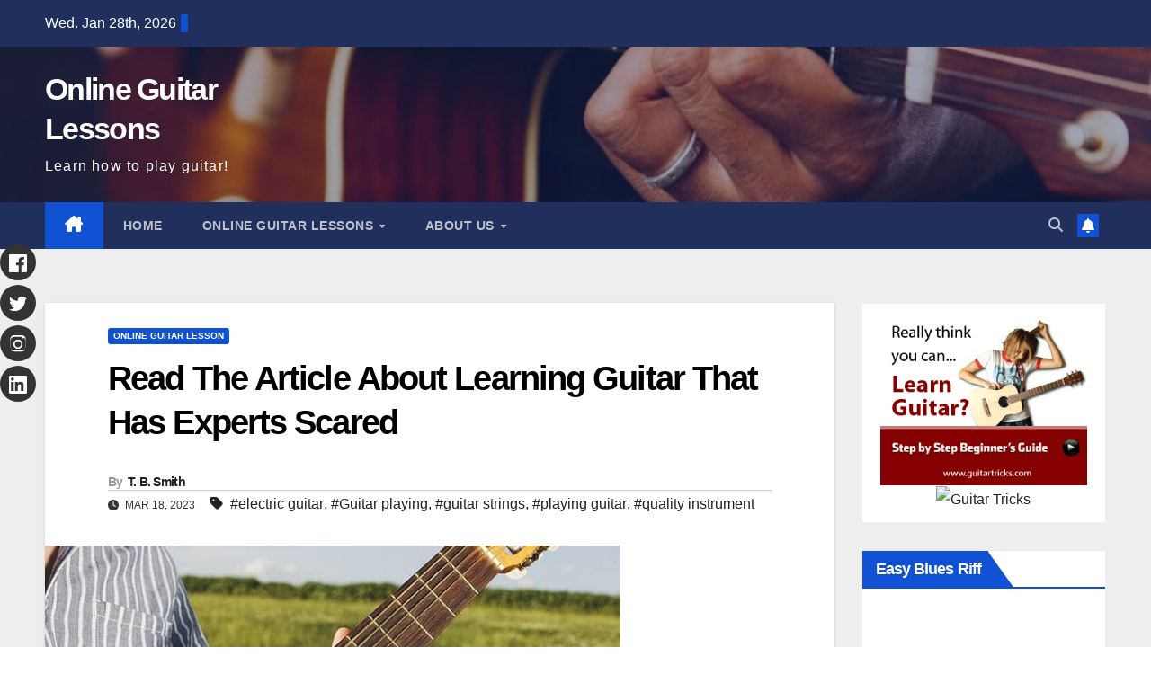

--- FILE ---
content_type: text/html; charset=UTF-8
request_url: https://onlineguitarlesson.biz/read-the-article-about-learning-guitar-that-has-experts-scared-22/
body_size: 27760
content:
<!DOCTYPE html><html lang="en-US" prefix="og: https://ogp.me/ns#"><head><script data-no-optimize="1">var litespeed_docref=sessionStorage.getItem("litespeed_docref");litespeed_docref&&(Object.defineProperty(document,"referrer",{get:function(){return litespeed_docref}}),sessionStorage.removeItem("litespeed_docref"));</script> <meta charset="UTF-8"><meta name="viewport" content="width=device-width, initial-scale=1"><link rel="profile" href="http://gmpg.org/xfn/11">
 <script id="google_gtagjs-js-consent-mode-data-layer" type="litespeed/javascript">window.dataLayer=window.dataLayer||[];function gtag(){dataLayer.push(arguments)}
gtag('consent','default',{"ad_personalization":"denied","ad_storage":"denied","ad_user_data":"denied","analytics_storage":"denied","functionality_storage":"denied","security_storage":"denied","personalization_storage":"denied","region":["AT","BE","BG","CH","CY","CZ","DE","DK","EE","ES","FI","FR","GB","GR","HR","HU","IE","IS","IT","LI","LT","LU","LV","MT","NL","NO","PL","PT","RO","SE","SI","SK"],"wait_for_update":500});window._googlesitekitConsentCategoryMap={"statistics":["analytics_storage"],"marketing":["ad_storage","ad_user_data","ad_personalization"],"functional":["functionality_storage","security_storage"],"preferences":["personalization_storage"]};window._googlesitekitConsents={"ad_personalization":"denied","ad_storage":"denied","ad_user_data":"denied","analytics_storage":"denied","functionality_storage":"denied","security_storage":"denied","personalization_storage":"denied","region":["AT","BE","BG","CH","CY","CZ","DE","DK","EE","ES","FI","FR","GB","GR","HR","HU","IE","IS","IT","LI","LT","LU","LV","MT","NL","NO","PL","PT","RO","SE","SI","SK"],"wait_for_update":500}</script> <title>Read The Article About Learning Guitar That Has Experts Scared</title><meta name="description" content="The guitar is a great way to introduce yourself to the music world. You can easily learn to play the basics, but there are certainly some very complex skills"/><meta name="robots" content="follow, index, max-snippet:-1, max-video-preview:-1, max-image-preview:large"/><link rel="canonical" href="https://onlineguitarlesson.biz/read-the-article-about-learning-guitar-that-has-experts-scared-22/" /><meta property="og:locale" content="en_US" /><meta property="og:type" content="article" /><meta property="og:title" content="Read The Article About Learning Guitar That Has Experts Scared" /><meta property="og:description" content="The guitar is a great way to introduce yourself to the music world. You can easily learn to play the basics, but there are certainly some very complex skills" /><meta property="og:url" content="https://onlineguitarlesson.biz/read-the-article-about-learning-guitar-that-has-experts-scared-22/" /><meta property="og:site_name" content="Online Guitar Lessons" /><meta property="article:tag" content="electric guitar" /><meta property="article:tag" content="Guitar playing" /><meta property="article:tag" content="guitar strings" /><meta property="article:tag" content="playing guitar" /><meta property="article:tag" content="quality instrument" /><meta property="article:section" content="Online Guitar Lesson" /><meta property="og:image" content="https://onlineguitarlesson.biz/wp-content/uploads/2023/03/read_the_article_about_learning_guitar_that_has_experts_scared.jpg" /><meta property="og:image:secure_url" content="https://onlineguitarlesson.biz/wp-content/uploads/2023/03/read_the_article_about_learning_guitar_that_has_experts_scared.jpg" /><meta property="og:image:width" content="640" /><meta property="og:image:height" content="427" /><meta property="og:image:alt" content="read the article about learning guitar that has experts scared" /><meta property="og:image:type" content="image/jpeg" /><meta property="article:published_time" content="2023-03-18T11:31:26+00:00" /><meta name="twitter:card" content="summary_large_image" /><meta name="twitter:title" content="Read The Article About Learning Guitar That Has Experts Scared" /><meta name="twitter:description" content="The guitar is a great way to introduce yourself to the music world. You can easily learn to play the basics, but there are certainly some very complex skills" /><meta name="twitter:image" content="https://onlineguitarlesson.biz/wp-content/uploads/2023/03/read_the_article_about_learning_guitar_that_has_experts_scared.jpg" /> <script type="application/ld+json" class="rank-math-schema">{"@context":"https://schema.org","@graph":[{"@type":["Person","Organization"],"@id":"https://onlineguitarlesson.biz/#person","name":"Online Guitar Lessons","logo":{"@type":"ImageObject","@id":"https://onlineguitarlesson.biz/#logo","url":"https://onlineguitarlesson.biz/wp-content/uploads/2024/06/easy_tips_to_learning_the_guitar.jpg","contentUrl":"https://onlineguitarlesson.biz/wp-content/uploads/2024/06/easy_tips_to_learning_the_guitar.jpg","caption":"Online Guitar Lessons","inLanguage":"en-US","width":"640","height":"427"},"image":{"@type":"ImageObject","@id":"https://onlineguitarlesson.biz/#logo","url":"https://onlineguitarlesson.biz/wp-content/uploads/2024/06/easy_tips_to_learning_the_guitar.jpg","contentUrl":"https://onlineguitarlesson.biz/wp-content/uploads/2024/06/easy_tips_to_learning_the_guitar.jpg","caption":"Online Guitar Lessons","inLanguage":"en-US","width":"640","height":"427"}},{"@type":"WebSite","@id":"https://onlineguitarlesson.biz/#website","url":"https://onlineguitarlesson.biz","name":"Online Guitar Lessons","alternateName":"Guitar Lessons","publisher":{"@id":"https://onlineguitarlesson.biz/#person"},"inLanguage":"en-US"},{"@type":"ImageObject","@id":"https://onlineguitarlesson.biz/wp-content/uploads/2023/03/read_the_article_about_learning_guitar_that_has_experts_scared.jpg","url":"https://onlineguitarlesson.biz/wp-content/uploads/2023/03/read_the_article_about_learning_guitar_that_has_experts_scared.jpg","width":"640","height":"427","inLanguage":"en-US"},{"@type":"WebPage","@id":"https://onlineguitarlesson.biz/read-the-article-about-learning-guitar-that-has-experts-scared-22/#webpage","url":"https://onlineguitarlesson.biz/read-the-article-about-learning-guitar-that-has-experts-scared-22/","name":"Read The Article About Learning Guitar That Has Experts Scared","datePublished":"2023-03-18T11:31:26+00:00","dateModified":"2023-03-18T11:31:26+00:00","isPartOf":{"@id":"https://onlineguitarlesson.biz/#website"},"primaryImageOfPage":{"@id":"https://onlineguitarlesson.biz/wp-content/uploads/2023/03/read_the_article_about_learning_guitar_that_has_experts_scared.jpg"},"inLanguage":"en-US"},{"@type":"Person","@id":"https://onlineguitarlesson.biz/read-the-article-about-learning-guitar-that-has-experts-scared-22/#author","name":"T. B. Smith","image":{"@type":"ImageObject","@id":"https://onlineguitarlesson.biz/wp-content/litespeed/avatar/3e426001df03e8b643a13adb74e4e5b2.jpg?ver=1769166576","url":"https://onlineguitarlesson.biz/wp-content/litespeed/avatar/3e426001df03e8b643a13adb74e4e5b2.jpg?ver=1769166576","caption":"T. B. Smith","inLanguage":"en-US"}},{"@type":"BlogPosting","headline":"Read The Article About Learning Guitar That Has Experts Scared","keywords":"read the article about learning guitar that has experts scared","datePublished":"2023-03-18T11:31:26+00:00","dateModified":"2023-03-18T11:31:26+00:00","articleSection":"Online Guitar Lesson","author":{"@id":"https://onlineguitarlesson.biz/read-the-article-about-learning-guitar-that-has-experts-scared-22/#author","name":"T. B. Smith"},"publisher":{"@id":"https://onlineguitarlesson.biz/#person"},"description":"The guitar is a great way to introduce yourself to the music world. You can easily learn to play the basics, but there are certainly some very complex skills","name":"Read The Article About Learning Guitar That Has Experts Scared","@id":"https://onlineguitarlesson.biz/read-the-article-about-learning-guitar-that-has-experts-scared-22/#richSnippet","isPartOf":{"@id":"https://onlineguitarlesson.biz/read-the-article-about-learning-guitar-that-has-experts-scared-22/#webpage"},"image":{"@id":"https://onlineguitarlesson.biz/wp-content/uploads/2023/03/read_the_article_about_learning_guitar_that_has_experts_scared.jpg"},"inLanguage":"en-US","mainEntityOfPage":{"@id":"https://onlineguitarlesson.biz/read-the-article-about-learning-guitar-that-has-experts-scared-22/#webpage"}}]}</script> <link rel='dns-prefetch' href='//www.googletagmanager.com' /><link rel='dns-prefetch' href='//fonts.googleapis.com' /><link rel='dns-prefetch' href='//pagead2.googlesyndication.com' /><link rel='dns-prefetch' href='//fundingchoicesmessages.google.com' /><link rel="alternate" type="application/rss+xml" title="Online Guitar Lessons &raquo; Feed" href="https://onlineguitarlesson.biz/feed/" /><link rel="alternate" type="application/rss+xml" title="Online Guitar Lessons &raquo; Comments Feed" href="https://onlineguitarlesson.biz/comments/feed/" /><link rel="alternate" title="oEmbed (JSON)" type="application/json+oembed" href="https://onlineguitarlesson.biz/wp-json/oembed/1.0/embed?url=https%3A%2F%2Fonlineguitarlesson.biz%2Fread-the-article-about-learning-guitar-that-has-experts-scared-22%2F" /><link rel="alternate" title="oEmbed (XML)" type="text/xml+oembed" href="https://onlineguitarlesson.biz/wp-json/oembed/1.0/embed?url=https%3A%2F%2Fonlineguitarlesson.biz%2Fread-the-article-about-learning-guitar-that-has-experts-scared-22%2F&#038;format=xml" /><style id='wp-img-auto-sizes-contain-inline-css'>img:is([sizes=auto i],[sizes^="auto," i]){contain-intrinsic-size:3000px 1500px}
/*# sourceURL=wp-img-auto-sizes-contain-inline-css */</style><style id="litespeed-ccss">ul{box-sizing:border-box}:root{--wp--preset--font-size--normal:16px;--wp--preset--font-size--huge:42px}.screen-reader-text{border:0;clip-path:inset(50%);height:1px;margin:-1px;overflow:hidden;padding:0;position:absolute;width:1px;word-wrap:normal!important}:root{--wp--preset--aspect-ratio--square:1;--wp--preset--aspect-ratio--4-3:4/3;--wp--preset--aspect-ratio--3-4:3/4;--wp--preset--aspect-ratio--3-2:3/2;--wp--preset--aspect-ratio--2-3:2/3;--wp--preset--aspect-ratio--16-9:16/9;--wp--preset--aspect-ratio--9-16:9/16;--wp--preset--color--black:#000000;--wp--preset--color--cyan-bluish-gray:#abb8c3;--wp--preset--color--white:#ffffff;--wp--preset--color--pale-pink:#f78da7;--wp--preset--color--vivid-red:#cf2e2e;--wp--preset--color--luminous-vivid-orange:#ff6900;--wp--preset--color--luminous-vivid-amber:#fcb900;--wp--preset--color--light-green-cyan:#7bdcb5;--wp--preset--color--vivid-green-cyan:#00d084;--wp--preset--color--pale-cyan-blue:#8ed1fc;--wp--preset--color--vivid-cyan-blue:#0693e3;--wp--preset--color--vivid-purple:#9b51e0;--wp--preset--gradient--vivid-cyan-blue-to-vivid-purple:linear-gradient(135deg,rgba(6,147,227,1) 0%,rgb(155,81,224) 100%);--wp--preset--gradient--light-green-cyan-to-vivid-green-cyan:linear-gradient(135deg,rgb(122,220,180) 0%,rgb(0,208,130) 100%);--wp--preset--gradient--luminous-vivid-amber-to-luminous-vivid-orange:linear-gradient(135deg,rgba(252,185,0,1) 0%,rgba(255,105,0,1) 100%);--wp--preset--gradient--luminous-vivid-orange-to-vivid-red:linear-gradient(135deg,rgba(255,105,0,1) 0%,rgb(207,46,46) 100%);--wp--preset--gradient--very-light-gray-to-cyan-bluish-gray:linear-gradient(135deg,rgb(238,238,238) 0%,rgb(169,184,195) 100%);--wp--preset--gradient--cool-to-warm-spectrum:linear-gradient(135deg,rgb(74,234,220) 0%,rgb(151,120,209) 20%,rgb(207,42,186) 40%,rgb(238,44,130) 60%,rgb(251,105,98) 80%,rgb(254,248,76) 100%);--wp--preset--gradient--blush-light-purple:linear-gradient(135deg,rgb(255,206,236) 0%,rgb(152,150,240) 100%);--wp--preset--gradient--blush-bordeaux:linear-gradient(135deg,rgb(254,205,165) 0%,rgb(254,45,45) 50%,rgb(107,0,62) 100%);--wp--preset--gradient--luminous-dusk:linear-gradient(135deg,rgb(255,203,112) 0%,rgb(199,81,192) 50%,rgb(65,88,208) 100%);--wp--preset--gradient--pale-ocean:linear-gradient(135deg,rgb(255,245,203) 0%,rgb(182,227,212) 50%,rgb(51,167,181) 100%);--wp--preset--gradient--electric-grass:linear-gradient(135deg,rgb(202,248,128) 0%,rgb(113,206,126) 100%);--wp--preset--gradient--midnight:linear-gradient(135deg,rgb(2,3,129) 0%,rgb(40,116,252) 100%);--wp--preset--font-size--small:13px;--wp--preset--font-size--medium:20px;--wp--preset--font-size--large:36px;--wp--preset--font-size--x-large:42px;--wp--preset--spacing--20:0.44rem;--wp--preset--spacing--30:0.67rem;--wp--preset--spacing--40:1rem;--wp--preset--spacing--50:1.5rem;--wp--preset--spacing--60:2.25rem;--wp--preset--spacing--70:3.38rem;--wp--preset--spacing--80:5.06rem;--wp--preset--shadow--natural:6px 6px 9px rgba(0, 0, 0, 0.2);--wp--preset--shadow--deep:12px 12px 50px rgba(0, 0, 0, 0.4);--wp--preset--shadow--sharp:6px 6px 0px rgba(0, 0, 0, 0.2);--wp--preset--shadow--outlined:6px 6px 0px -3px rgba(255, 255, 255, 1), 6px 6px rgba(0, 0, 0, 1);--wp--preset--shadow--crisp:6px 6px 0px rgba(0, 0, 0, 1)}:root{--blue:#007bff;--indigo:#6610f2;--purple:#6f42c1;--pink:#e83e8c;--red:#dc3545;--orange:#fd7e14;--yellow:#ffc107;--green:#28a745;--teal:#20c997;--cyan:#17a2b8;--white:#fff;--gray:#6c757d;--gray-dark:#343a40;--primary:#007bff;--secondary:#6c757d;--success:#28a745;--info:#17a2b8;--warning:#ffc107;--danger:#dc3545;--light:#f8f9fa;--dark:#343a40;--breakpoint-xs:0;--breakpoint-sm:576px;--breakpoint-md:768px;--breakpoint-lg:992px;--breakpoint-xl:1200px;--font-family-sans-serif:-apple-system, BlinkMacSystemFont, "Segoe UI", Roboto, "Helvetica Neue", Arial, "Noto Sans", sans-serif, "Apple Color Emoji", "Segoe UI Emoji", "Segoe UI Symbol", "Noto Color Emoji";--font-family-monospace:SFMono-Regular, Menlo, Monaco, Consolas, "Liberation Mono", "Courier New", monospace}*,*::before,*::after{box-sizing:border-box}html{font-family:sans-serif;line-height:1.15;-webkit-text-size-adjust:100%}aside,header,main,nav{display:block}body{margin:0;font-family:-apple-system,BlinkMacSystemFont,"Segoe UI",Roboto,"Helvetica Neue",Arial,"Noto Sans",sans-serif,"Apple Color Emoji","Segoe UI Emoji","Segoe UI Symbol","Noto Color Emoji";font-size:1rem;font-weight:400;line-height:1.5;color:#212529;text-align:left;background-color:#fff}h1,h4,h6{margin-top:0;margin-bottom:.5rem}p{margin-top:0;margin-bottom:1rem}ul{margin-top:0;margin-bottom:1rem}ul ul{margin-bottom:0}a{color:#007bff;text-decoration:none;background-color:#fff0}a:not([href]){color:inherit;text-decoration:none}img{vertical-align:middle;border-style:none}svg{overflow:hidden;vertical-align:middle}button{border-radius:0}input,button{margin:0;font-family:inherit;font-size:inherit;line-height:inherit}button,input{overflow:visible}button{text-transform:none}button,[type="button"],[type="submit"]{-webkit-appearance:button}button::-moz-focus-inner,[type="button"]::-moz-focus-inner,[type="submit"]::-moz-focus-inner{padding:0;border-style:none}[type="search"]{outline-offset:-2px;-webkit-appearance:none}[type="search"]::-webkit-search-decoration{-webkit-appearance:none}::-webkit-file-upload-button{font:inherit;-webkit-appearance:button}h1,h4,h6{margin-bottom:.5rem;font-weight:500;line-height:1.2}h1{font-size:2.5rem}h4{font-size:1.5rem}h6{font-size:1rem}.img-fluid{max-width:100%;height:auto}.container-fluid{width:100%;padding-right:15px;padding-left:15px;margin-right:auto;margin-left:auto}.row{display:-ms-flexbox;display:flex;-ms-flex-wrap:wrap;flex-wrap:wrap;margin-right:-15px;margin-left:-15px}.col-md-3,.col-md-4,.col-md-6,.col-md-8,.col-lg-3,.col-lg-9{position:relative;width:100%;padding-right:15px;padding-left:15px}@media (min-width:768px){.col-md-3{-ms-flex:0 0 25%;flex:0 0 25%;max-width:25%}.col-md-4{-ms-flex:0 0 33.333333%;flex:0 0 33.333333%;max-width:33.333333%}.col-md-6{-ms-flex:0 0 50%;flex:0 0 50%;max-width:50%}.col-md-8{-ms-flex:0 0 66.666667%;flex:0 0 66.666667%;max-width:66.666667%}}@media (min-width:992px){.col-lg-3{-ms-flex:0 0 25%;flex:0 0 25%;max-width:25%}.col-lg-9{-ms-flex:0 0 75%;flex:0 0 75%;max-width:75%}}.form-control{display:block;width:100%;height:calc(1.5em + 0.75rem + 2px);padding:.375rem .75rem;font-size:1rem;font-weight:400;line-height:1.5;color:#495057;background-color:#fff;background-clip:padding-box;border:1px solid #ced4da;border-radius:.25rem}.form-control::-ms-expand{background-color:#fff0;border:0}.form-control:-moz-focusring{color:#fff0;text-shadow:0 0 0#495057}.form-control::-webkit-input-placeholder{color:#6c757d;opacity:1}.form-control::-moz-placeholder{color:#6c757d;opacity:1}.form-control:-ms-input-placeholder{color:#6c757d;opacity:1}.form-control::-ms-input-placeholder{color:#6c757d;opacity:1}.btn{display:inline-block;font-weight:400;color:#212529;text-align:center;vertical-align:middle;background-color:#fff0;border:1px solid #fff0;padding:.375rem .75rem;font-size:1rem;line-height:1.5;border-radius:.25rem}.collapse:not(.show){display:none}.dropdown{position:relative}.dropdown-toggle{white-space:nowrap}.dropdown-toggle::after{display:inline-block;margin-left:.255em;vertical-align:.255em;content:"";border-top:.3em solid;border-right:.3em solid #fff0;border-bottom:0;border-left:.3em solid #fff0}.dropdown-menu{position:absolute;top:100%;left:0;z-index:1000;display:none;float:left;min-width:10rem;padding:.5rem 0;margin:.125rem 0 0;font-size:1rem;color:#212529;text-align:left;list-style:none;background-color:#fff;background-clip:padding-box;border:1px solid rgb(0 0 0/.15);border-radius:.25rem}.dropdown-item{display:block;width:100%;padding:.25rem 1.5rem;clear:both;font-weight:400;color:#212529;text-align:inherit;white-space:nowrap;background-color:#fff0;border:0}.input-group{position:relative;display:-ms-flexbox;display:flex;-ms-flex-wrap:wrap;flex-wrap:wrap;-ms-flex-align:stretch;align-items:stretch;width:100%}.input-group>.form-control{position:relative;-ms-flex:1 1 0%;flex:1 1 0%;min-width:0;margin-bottom:0}.input-group>.form-control:not(:last-child){border-top-right-radius:0;border-bottom-right-radius:0}.nav{display:-ms-flexbox;display:flex;-ms-flex-wrap:wrap;flex-wrap:wrap;padding-left:0;margin-bottom:0;list-style:none}.nav-link{display:block;padding:.5rem 1rem}.navbar{position:relative;display:-ms-flexbox;display:flex;-ms-flex-wrap:wrap;flex-wrap:wrap;-ms-flex-align:center;align-items:center;-ms-flex-pack:justify;justify-content:space-between;padding:.5rem 1rem}.navbar .container-fluid{display:-ms-flexbox;display:flex;-ms-flex-wrap:wrap;flex-wrap:wrap;-ms-flex-align:center;align-items:center;-ms-flex-pack:justify;justify-content:space-between}.navbar-nav{display:-ms-flexbox;display:flex;-ms-flex-direction:column;flex-direction:column;padding-left:0;margin-bottom:0;list-style:none}.navbar-nav .nav-link{padding-right:0;padding-left:0}.navbar-nav .dropdown-menu{position:static;float:none}.navbar-collapse{-ms-flex-preferred-size:100%;flex-basis:100%;-ms-flex-positive:1;flex-grow:1;-ms-flex-align:center;align-items:center}.navbar-toggler{padding:.25rem .75rem;font-size:1.25rem;line-height:1;background-color:#fff0;border:1px solid #fff0;border-radius:.25rem}@media (max-width:991.98px){.navbar-expand-lg>.container-fluid{padding-right:0;padding-left:0}}@media (min-width:992px){.navbar-expand-lg{-ms-flex-flow:row nowrap;flex-flow:row nowrap;-ms-flex-pack:start;justify-content:flex-start}.navbar-expand-lg .navbar-nav{-ms-flex-direction:row;flex-direction:row}.navbar-expand-lg .navbar-nav .dropdown-menu{position:absolute}.navbar-expand-lg .navbar-nav .nav-link{padding-right:.5rem;padding-left:.5rem}.navbar-expand-lg>.container-fluid{-ms-flex-wrap:nowrap;flex-wrap:nowrap}.navbar-expand-lg .navbar-collapse{display:-ms-flexbox!important;display:flex!important;-ms-flex-preferred-size:auto;flex-basis:auto}.navbar-expand-lg .navbar-toggler{display:none}}.media{display:-ms-flexbox;display:flex;-ms-flex-align:start;align-items:flex-start}.media-body{-ms-flex:1;flex:1}.clearfix::after{display:block;clear:both;content:""}@media (min-width:768px){.d-md-block{display:block!important}}@media (min-width:992px){.d-lg-flex{display:-ms-flexbox!important;display:flex!important}}.align-items-center{-ms-flex-align:center!important;align-items:center!important}.position-relative{position:relative!important}.my-2{margin-top:0.5rem!important}.mx-2{margin-right:0.5rem!important}.my-2{margin-bottom:0.5rem!important}.mx-2{margin-left:0.5rem!important}.pr-2{padding-right:0.5rem!important}.pl-3{padding-left:1rem!important}.mr-auto,.mx-auto{margin-right:auto!important}.ml-auto,.mx-auto{margin-left:auto!important}@media (min-width:992px){.my-lg-0{margin-top:0!important}.my-lg-0{margin-bottom:0!important}}:root{--headFont:'Montserrat', sans-serif;--bodyFont:'Work Sans', sans-serif}.burger{position:relative;display:block;z-index:12;width:1.75rem;height:1rem;border:none;outline:none;background:none;visibility:visible;transform:rotate(0deg)}.burger-line{position:absolute;display:block;right:0;width:100%;height:2px;border:none;outline:none;opacity:1;transform:rotate(0deg);background-color:#fff}.burger-line:nth-child(3){top:1rem}.burger-line:nth-child(1){top:0}.burger-line:nth-child(2){top:.5rem}.site-title{font-size:34px;margin-bottom:0;font-weight:700;font-family:var(--headFont);letter-spacing:-.05em;line-height:1.3}.navbar-header .site-description{letter-spacing:1.2px;margin-bottom:0}.m-header{display:none}.mg-head-detail{padding:8px 0}.mg-head-detail .info-left{display:block;float:left;margin:0;padding:0}.mg-head-detail .info-left li{display:inline-block;margin-right:15px;padding:0;line-height:35px}.mg-head-detail .info-left li span.time{margin-left:5px;padding:2px 4px;border-radius:2px;font-size:14px;font-weight:600;line-height:35px}.info-right{display:block;float:right;margin:0;padding:0}.mg-nav-widget-area{padding-bottom:0}.mg-nav-widget-area .site-branding-text .site-title{margin-bottom:5px}.mg-menu-full{position:relative}.mg-headwidget .navbar-wp{position:inherit;left:0;right:0;top:0;margin:0;z-index:999;border-radius:0}.mg-headwidget .navbar-wp .navbar-nav>li>a{padding:10px 22px;font-size:14px;text-transform:uppercase;font-family:var(--headFont);line-height:2.3}.navbar-wp .navbar-nav>li>a.homebtn span{font-size:18px;line-height:.98}.mg-nav-widget-area-back{background-position:center;background-size:cover;background-repeat:no-repeat}.mg-nav-widget-area-back .inner{width:100%;padding:25px 0}.navbar-wp{margin:0;padding:0;border:none;border-radius:0;z-index:1000}.navbar-wp .navbar-nav>li>a{padding:30px 16px;margin-right:0;font-size:16px;letter-spacing:.5px;margin-bottom:0;font-weight:600;text-transform:capitalize;display:block}.navbar-wp .navbar-nav>.active>a{background:none}.navbar-wp .dropdown-menu{min-width:250px;padding:0;border:none;border-radius:0;z-index:10;right:auto;left:0}.navbar-wp .dropdown-menu>li,.navbar-wp .dropdown-menu>li:last-child{border:0}.navbar-wp .dropdown-menu>li>a{padding:12px 15px;font-size:12px;font-family:var(--bodyFont);display:block;font-weight:400;text-transform:uppercase}.navbar-nav>li:last-child>.dropdown-menu{right:0;left:auto}.navbar-wp .dropdown-menu.searchinner{left:inherit!important;right:0!important;padding:10px}.navbar-wp .dropdown-menu.searchinner .btn{border:medium none;border-radius:0 4px 4px 0;height:40px;line-height:25px;padding:5px 15px}.mg-search-box .dropdown-toggle::after{display:none}.mobilehomebtn{display:none;width:30px;text-align:center;line-height:30px;height:30px}.btn-bell{padding:5px;line-height:1;display:inline-flex;align-items:center;justify-content:center}html{font-size:100%}@media only screen and (max-width:1200px){html{font-size:95%}}@media screen and (max-width:991px){html{font-size:90%}}@media screen and (max-width:767px){html{font-size:85%}}@media screen and (max-width:575px){html{font-size:80%}}body{padding:0;margin:0;font-family:var(--bodyFont);font-size:16px;-webkit-font-smoothing:antialiased;font-weight:400;line-height:30px;word-wrap:break-word}.container-fluid{padding-right:50px;padding-left:50px}input[type="search"]{border-radius:0;margin-bottom:20px;box-shadow:inherit;padding:6px 12px;line-height:40px;border-width:2px;border-style:solid;width:100%}button{padding:5px 35px;line-height:30px;border-radius:4px;font-weight:700;font-size:14px;border-width:1px;border-style:solid;box-shadow:0 2px 2px 0 rgb(0 0 0/.14),0 3px 1px -2px rgb(0 0 0/.2),0 1px 5px 0 rgb(0 0 0/.12)}.form-control{border-radius:0;margin-bottom:20px;box-shadow:inherit;padding:6px 12px;line-height:40px;border-width:2px;border-style:solid;height:40px}#content{padding-top:60px;padding-bottom:60px}iframe{max-width:100%}.widget_text a:not(.more-link):not(.button){text-decoration:underline}h1{font-size:34px;line-height:1.3}h4{font-size:24px;line-height:1.3}h6{font-size:16px;line-height:1.3}h1,h4,h6{font-weight:700;font-family:var(--headFont);letter-spacing:-.05em;line-height:1.3;margin:0 0 1.4rem}@media screen and (min-width:768px){.sidebar-sticky{position:sticky;align-self:flex-start;top:24px}}img{height:auto;max-width:100%}.btn{padding:2px 26px;line-height:30px;overflow:hidden;position:relative;border-radius:4px;font-weight:700;display:inline-block;border-width:2px;border-style:solid}.mg-blog-post-box{margin-bottom:50px;padding:0;box-shadow:0 1px 3px rgb(0 0 0/.15);background:#fff}.mg-blog-post-box>.img-fluid{max-width:100%}.mg-blog-post-box .mg-blog-category{margin-bottom:10px}.mg-blog-date{padding:0;font-size:12px;margin-right:14px;font-weight:500;text-transform:uppercase}.mg-blog-post-box h1.title.single{overflow:inherit;display:inherit}.mg-blog-category{margin:0 0 5px;width:auto}.mg-blog-category a{display:inline-block;font-size:10px;padding:4px 6px;line-height:10px;text-transform:uppercase;font-weight:700;border-radius:3px;margin-right:5px}.mg-blog-post-box .mg-header{padding:20px 70px}.mg-blog-post-box .mg-header h1{font-size:38px;font-weight:800}.mg-blog-post-box .mg-header h4{font-size:14px;font-weight:700;border-bottom:1px solid #ccc;margin-bottom:0}.mg-blog-post-box .mg-header .mg-blog-date i,.mg-blog-post-box .mg-header .newsup-tags i{padding-right:4px}.mg-blog-post-box .mg-header .mg-info-author-block{border:none;box-shadow:inherit;margin:0;padding:10px 0}.mg-info-author-block{margin-bottom:30px;margin-top:-20px;padding:20px 40px;box-shadow:0 1px 3px rgb(0 0 0/.15);align-items:center}.mg-info-author-block h4{font-size:24px;font-weight:700;margin-bottom:0}.mg-info-author-block h4 span{font-size:14px;padding-right:5px}.mg-info-author-block a{display:inline-block}.mg-sidebar .mg-widget{margin-bottom:30px;padding:10px 20px;border-radius:0;border-width:1px;border-style:solid;overflow-x:hidden}.mg-wid-title{font-weight:700;border-width:0 0 2px 0;border-style:solid;margin:-10px -20px 20px -20px;position:relative;padding:0}.mg-sidebar .mg-widget .wtitle{font-size:18px;line-height:40px;font-weight:600;margin:0;padding:0 8px 0 15px;position:relative;text-transform:capitalize;width:auto;height:40px;display:inline-block}.mg-sidebar .mg-widget .wtitle::before{width:30px;position:absolute;right:-29px;top:0;height:42px;border-style:solid;clip-path:polygon(0 0,0% 100%,100% 100%);content:""}.mg-social{padding:0;margin:0}.ta_upscr{bottom:2%;display:none;height:40px;opacity:1;overflow:hidden;position:fixed;right:10px;text-align:center;width:40px;z-index:9999;border-radius:3px;border-width:2px;border-style:solid;box-shadow:0 2px 2px 0 rgb(0 0 0/.14),0 3px 1px -2px rgb(0 0 0/.2),0 1px 5px 0 rgb(0 0 0/.12)}.ta_upscr i{font-size:16px;line-height:40px}.screen-reader-text{border:0;clip:rect(1px,1px,1px,1px);clip-path:inset(50%);height:1px;margin:-1px;overflow:hidden;padding:0;position:absolute!important;width:1px;word-wrap:normal!important}input[type="search"]{margin-bottom:15px}.nav.navbar-nav:not(.sm-collapsible) .menu-item-has-children .nav-link:after{content:"";font-family:"Font Awesome 6 Free";margin-left:.255em;font-size:10px;vertical-align:.255em;font-weight:900}@media (max-width:991.98px){li.active.home{display:none}.m-header{width:100%;padding-right:15px;padding-left:15px;display:flex;justify-content:space-between}.mobilehomebtn{display:block}.desk-header{display:none}.m-header .navbar-toggler{margin-top:.5rem;margin-bottom:.5rem;padding:.5rem .75rem;box-shadow:none}}@media screen and (min-width:240px) and (max-width:767px){.mg-head-detail .info-right,.mg-head-detail .info-left{float:none;text-align:center}.mg-sidebar .mg-widget{margin-bottom:20px}.mg-blog-post-box .mg-header{padding:30px 20px}.mg-blog-post-box .mg-info-author-block{padding:30px 20px}.navbar-wp .navbar-nav>li>a{padding:10px 16px}.navbar-wp .navbar-nav>.active>a{border-bottom:none}.mg-headwidget .navbar-wp .navbar-nav>li>a{padding:12px 16px}.mg-sidebar{margin:20px 0 0 0}.text-center-xs{text-align:center}.col-md-4{margin-bottom:15px}li.active.home{display:none}}@media (max-width:576px){.mg-blog-post-box .mg-header h1{font-size:32px}}@media (min-width:768px) and (max-width:991px){.navbar-header{float:none}}@media only screen and (min-width:320px) and (max-width:480px){.mg-head-detail .info-left{float:none;text-align:center;margin:0;float:none}.mg-head-detail .info-right{float:none;text-align:center;margin:0;float:none}.navbar-wp .navbar-nav>li>a{padding:12px}.navbar-wp .mg-search-box{float:left}}@media screen and (min-width:240px) and (max-width:1179px){.container-fluid{padding-right:15px;padding-left:15px}}@media (min-width:508px) and (max-width:991px){.mg-nav-widget-area .site-title a{font-size:31px}.mg-nav-widget-area .site-branding-text .site-title a{font-size:30px}}@media only screen and (max-width:640px){.mg-nav-widget-area .site-branding-text .site-title a{font-size:30px}}.mg-head-detail .info-left li span.time{background:#1151d3;color:#fff}.mg-headwidget .mg-head-detail{background:#202f5b}.mg-head-detail .info-left li{color:#fff}.mg-headwidget .navbar-wp{background:#202f5b}.mg-headwidget .navbar-wp .navbar-nav>li>a{color:rgb(255 255 255/.71)}.mg-headwidget .navbar-wp .navbar-nav>.active>a{color:#fff;background:#1151d3}a.newsup-categories.category-color-1{background:#1151d3}.navbar-wp .dropdown-menu{background:#1f2024}.navbar-wp .dropdown-menu>li>a{background:#1f2024!important;color:#fff!important}.mg-search-box .btn{background:#1151d3;border-color:#1151d3;color:#fff}.mg-search-box a{color:rgb(255 255 255/.71)}.mobilehomebtn{background:#1151d3;color:#fff}body{color:#222}button{background:#1151d3;border-color:#1151d3;color:#fff}a{color:#1151d3}.mg-blog-post-box .mg-header h1 a{color:#000}.mg-blog-category a{color:#fff;background:#1151d3}.mg-blog-date{color:#333}.mg-info-author-block{background:#fff;border-color:#eaeaea;color:#222}.mg-info-author-block a{color:#212121}.mg-info-author-block h4{color:#333}.mg-info-author-block h4 span{color:#999}.mg-sidebar .mg-widget{background:#fff;border-color:#eee}.mg-wid-title{border-color:#1151d3}.mg-sidebar .mg-widget h6{background:#1151d3;color:#fff}.mg-sidebar .mg-widget .wtitle{background:#1151d3;color:#fff}.mg-sidebar .mg-widget h6::before{border-left-color:#1151d3;border-color:#fff0 #fff0 #fff0 #1151d3}.mg-sidebar .mg-widget .wtitle::before{border-left-color:#1151d3;border-color:#fff0 #fff0 #fff0 #1151d3}h1,h4,h6{color:#212121}.btn{background:#1151d3;color:#fff}.btn-theme{background:#1151d3;color:#fff;border-color:#1151d3}.ta_upscr{background:#1151d3;border-color:#1151d3;color:#fff!important}.form-control{border-color:#eef3fb}.fa{font-family:var(--fa-style-family,"Font Awesome 6 Free");font-weight:var(--fa-style,900)}.fa,.fa-solid,.fas{-moz-osx-font-smoothing:grayscale;-webkit-font-smoothing:antialiased;display:var(--fa-display,inline-block);font-style:normal;font-variant:normal;line-height:1;text-rendering:auto}.fa-solid,.fas{font-family:"Font Awesome 6 Free"}.fa-house-chimney:before{content:""}.fa-tag:before{content:""}.fa-clock:before{content:""}.fa-bell:before{content:""}.fa-search:before{content:""}.fa-angle-up:before{content:""}:host,:root{--fa-style-family-brands:"Font Awesome 6 Brands";--fa-font-brands:normal 400 1em/1 "Font Awesome 6 Brands"}:host,:root{--fa-font-regular:normal 400 1em/1 "Font Awesome 6 Free"}:host,:root{--fa-style-family-classic:"Font Awesome 6 Free";--fa-font-solid:normal 900 1em/1 "Font Awesome 6 Free"}.fa-solid,.fas{font-weight:900}.navbar-nav:not([data-sm-skip]) .dropdown-item{white-space:normal}.wrapper{background-color:#eee}body .site-title a,body .site-description{color:#fff}.site-branding-text .site-title a{font-size:px}@media only screen and (max-width:640px){.site-branding-text .site-title a{font-size:40px}}@media only screen and (max-width:375px){.site-branding-text .site-title a{font-size:32px}}.mg-sidebar .mg-widget .wtitle::before{background:inherit}.floating-social-icons{position:fixed;top:50%;left:0;transform:translateY(-50%);z-index:1000}.floating-social-icons a{display:block;margin:5px 0;width:40px;height:40px;background-color:#333;color:#fff;text-align:center;line-height:40px;border-radius:50%}.floating-social-icons a svg{width:20px;height:20px;fill:#fff;vertical-align:middle}</style><link rel="preload" data-asynced="1" data-optimized="2" as="style" onload="this.onload=null;this.rel='stylesheet'" href="https://onlineguitarlesson.biz/wp-content/litespeed/ucss/f450a6c860cc74633a2acc0e2036001f.css?ver=a8476" /><script data-optimized="1" type="litespeed/javascript" data-src="https://onlineguitarlesson.biz/wp-content/plugins/litespeed-cache/assets/js/css_async.min.js"></script><link rel="preload" as="image" href="https://onlineguitarlesson.biz/wp-content/uploads/2023/03/read_the_article_about_learning_guitar_that_has_experts_scared.jpg"><link rel="preload" as="image" href="https://onlineguitarlesson.biz/wp-content/uploads/2023/03/read_the_article_about_learning_guitar_that_has_experts_scared.jpg"><link rel="preload" as="image" href="https://guitartricks.postaffiliatepro.com/scripts/gxdio52q4y?a_aid=5508f12575698&#038;a_bid=ca4a7647"><link rel="preload" as="image" href="https://guitartricks.postaffiliatepro.com/scripts/gxdio52q4y?a_aid=5508f12575698&#038;a_bid=ea023793"><style id='global-styles-inline-css'>:root{--wp--preset--aspect-ratio--square: 1;--wp--preset--aspect-ratio--4-3: 4/3;--wp--preset--aspect-ratio--3-4: 3/4;--wp--preset--aspect-ratio--3-2: 3/2;--wp--preset--aspect-ratio--2-3: 2/3;--wp--preset--aspect-ratio--16-9: 16/9;--wp--preset--aspect-ratio--9-16: 9/16;--wp--preset--color--black: #000000;--wp--preset--color--cyan-bluish-gray: #abb8c3;--wp--preset--color--white: #ffffff;--wp--preset--color--pale-pink: #f78da7;--wp--preset--color--vivid-red: #cf2e2e;--wp--preset--color--luminous-vivid-orange: #ff6900;--wp--preset--color--luminous-vivid-amber: #fcb900;--wp--preset--color--light-green-cyan: #7bdcb5;--wp--preset--color--vivid-green-cyan: #00d084;--wp--preset--color--pale-cyan-blue: #8ed1fc;--wp--preset--color--vivid-cyan-blue: #0693e3;--wp--preset--color--vivid-purple: #9b51e0;--wp--preset--gradient--vivid-cyan-blue-to-vivid-purple: linear-gradient(135deg,rgb(6,147,227) 0%,rgb(155,81,224) 100%);--wp--preset--gradient--light-green-cyan-to-vivid-green-cyan: linear-gradient(135deg,rgb(122,220,180) 0%,rgb(0,208,130) 100%);--wp--preset--gradient--luminous-vivid-amber-to-luminous-vivid-orange: linear-gradient(135deg,rgb(252,185,0) 0%,rgb(255,105,0) 100%);--wp--preset--gradient--luminous-vivid-orange-to-vivid-red: linear-gradient(135deg,rgb(255,105,0) 0%,rgb(207,46,46) 100%);--wp--preset--gradient--very-light-gray-to-cyan-bluish-gray: linear-gradient(135deg,rgb(238,238,238) 0%,rgb(169,184,195) 100%);--wp--preset--gradient--cool-to-warm-spectrum: linear-gradient(135deg,rgb(74,234,220) 0%,rgb(151,120,209) 20%,rgb(207,42,186) 40%,rgb(238,44,130) 60%,rgb(251,105,98) 80%,rgb(254,248,76) 100%);--wp--preset--gradient--blush-light-purple: linear-gradient(135deg,rgb(255,206,236) 0%,rgb(152,150,240) 100%);--wp--preset--gradient--blush-bordeaux: linear-gradient(135deg,rgb(254,205,165) 0%,rgb(254,45,45) 50%,rgb(107,0,62) 100%);--wp--preset--gradient--luminous-dusk: linear-gradient(135deg,rgb(255,203,112) 0%,rgb(199,81,192) 50%,rgb(65,88,208) 100%);--wp--preset--gradient--pale-ocean: linear-gradient(135deg,rgb(255,245,203) 0%,rgb(182,227,212) 50%,rgb(51,167,181) 100%);--wp--preset--gradient--electric-grass: linear-gradient(135deg,rgb(202,248,128) 0%,rgb(113,206,126) 100%);--wp--preset--gradient--midnight: linear-gradient(135deg,rgb(2,3,129) 0%,rgb(40,116,252) 100%);--wp--preset--font-size--small: 13px;--wp--preset--font-size--medium: 20px;--wp--preset--font-size--large: 36px;--wp--preset--font-size--x-large: 42px;--wp--preset--spacing--20: 0.44rem;--wp--preset--spacing--30: 0.67rem;--wp--preset--spacing--40: 1rem;--wp--preset--spacing--50: 1.5rem;--wp--preset--spacing--60: 2.25rem;--wp--preset--spacing--70: 3.38rem;--wp--preset--spacing--80: 5.06rem;--wp--preset--shadow--natural: 6px 6px 9px rgba(0, 0, 0, 0.2);--wp--preset--shadow--deep: 12px 12px 50px rgba(0, 0, 0, 0.4);--wp--preset--shadow--sharp: 6px 6px 0px rgba(0, 0, 0, 0.2);--wp--preset--shadow--outlined: 6px 6px 0px -3px rgb(255, 255, 255), 6px 6px rgb(0, 0, 0);--wp--preset--shadow--crisp: 6px 6px 0px rgb(0, 0, 0);}:root :where(.is-layout-flow) > :first-child{margin-block-start: 0;}:root :where(.is-layout-flow) > :last-child{margin-block-end: 0;}:root :where(.is-layout-flow) > *{margin-block-start: 24px;margin-block-end: 0;}:root :where(.is-layout-constrained) > :first-child{margin-block-start: 0;}:root :where(.is-layout-constrained) > :last-child{margin-block-end: 0;}:root :where(.is-layout-constrained) > *{margin-block-start: 24px;margin-block-end: 0;}:root :where(.is-layout-flex){gap: 24px;}:root :where(.is-layout-grid){gap: 24px;}body .is-layout-flex{display: flex;}.is-layout-flex{flex-wrap: wrap;align-items: center;}.is-layout-flex > :is(*, div){margin: 0;}body .is-layout-grid{display: grid;}.is-layout-grid > :is(*, div){margin: 0;}.has-black-color{color: var(--wp--preset--color--black) !important;}.has-cyan-bluish-gray-color{color: var(--wp--preset--color--cyan-bluish-gray) !important;}.has-white-color{color: var(--wp--preset--color--white) !important;}.has-pale-pink-color{color: var(--wp--preset--color--pale-pink) !important;}.has-vivid-red-color{color: var(--wp--preset--color--vivid-red) !important;}.has-luminous-vivid-orange-color{color: var(--wp--preset--color--luminous-vivid-orange) !important;}.has-luminous-vivid-amber-color{color: var(--wp--preset--color--luminous-vivid-amber) !important;}.has-light-green-cyan-color{color: var(--wp--preset--color--light-green-cyan) !important;}.has-vivid-green-cyan-color{color: var(--wp--preset--color--vivid-green-cyan) !important;}.has-pale-cyan-blue-color{color: var(--wp--preset--color--pale-cyan-blue) !important;}.has-vivid-cyan-blue-color{color: var(--wp--preset--color--vivid-cyan-blue) !important;}.has-vivid-purple-color{color: var(--wp--preset--color--vivid-purple) !important;}.has-black-background-color{background-color: var(--wp--preset--color--black) !important;}.has-cyan-bluish-gray-background-color{background-color: var(--wp--preset--color--cyan-bluish-gray) !important;}.has-white-background-color{background-color: var(--wp--preset--color--white) !important;}.has-pale-pink-background-color{background-color: var(--wp--preset--color--pale-pink) !important;}.has-vivid-red-background-color{background-color: var(--wp--preset--color--vivid-red) !important;}.has-luminous-vivid-orange-background-color{background-color: var(--wp--preset--color--luminous-vivid-orange) !important;}.has-luminous-vivid-amber-background-color{background-color: var(--wp--preset--color--luminous-vivid-amber) !important;}.has-light-green-cyan-background-color{background-color: var(--wp--preset--color--light-green-cyan) !important;}.has-vivid-green-cyan-background-color{background-color: var(--wp--preset--color--vivid-green-cyan) !important;}.has-pale-cyan-blue-background-color{background-color: var(--wp--preset--color--pale-cyan-blue) !important;}.has-vivid-cyan-blue-background-color{background-color: var(--wp--preset--color--vivid-cyan-blue) !important;}.has-vivid-purple-background-color{background-color: var(--wp--preset--color--vivid-purple) !important;}.has-black-border-color{border-color: var(--wp--preset--color--black) !important;}.has-cyan-bluish-gray-border-color{border-color: var(--wp--preset--color--cyan-bluish-gray) !important;}.has-white-border-color{border-color: var(--wp--preset--color--white) !important;}.has-pale-pink-border-color{border-color: var(--wp--preset--color--pale-pink) !important;}.has-vivid-red-border-color{border-color: var(--wp--preset--color--vivid-red) !important;}.has-luminous-vivid-orange-border-color{border-color: var(--wp--preset--color--luminous-vivid-orange) !important;}.has-luminous-vivid-amber-border-color{border-color: var(--wp--preset--color--luminous-vivid-amber) !important;}.has-light-green-cyan-border-color{border-color: var(--wp--preset--color--light-green-cyan) !important;}.has-vivid-green-cyan-border-color{border-color: var(--wp--preset--color--vivid-green-cyan) !important;}.has-pale-cyan-blue-border-color{border-color: var(--wp--preset--color--pale-cyan-blue) !important;}.has-vivid-cyan-blue-border-color{border-color: var(--wp--preset--color--vivid-cyan-blue) !important;}.has-vivid-purple-border-color{border-color: var(--wp--preset--color--vivid-purple) !important;}.has-vivid-cyan-blue-to-vivid-purple-gradient-background{background: var(--wp--preset--gradient--vivid-cyan-blue-to-vivid-purple) !important;}.has-light-green-cyan-to-vivid-green-cyan-gradient-background{background: var(--wp--preset--gradient--light-green-cyan-to-vivid-green-cyan) !important;}.has-luminous-vivid-amber-to-luminous-vivid-orange-gradient-background{background: var(--wp--preset--gradient--luminous-vivid-amber-to-luminous-vivid-orange) !important;}.has-luminous-vivid-orange-to-vivid-red-gradient-background{background: var(--wp--preset--gradient--luminous-vivid-orange-to-vivid-red) !important;}.has-very-light-gray-to-cyan-bluish-gray-gradient-background{background: var(--wp--preset--gradient--very-light-gray-to-cyan-bluish-gray) !important;}.has-cool-to-warm-spectrum-gradient-background{background: var(--wp--preset--gradient--cool-to-warm-spectrum) !important;}.has-blush-light-purple-gradient-background{background: var(--wp--preset--gradient--blush-light-purple) !important;}.has-blush-bordeaux-gradient-background{background: var(--wp--preset--gradient--blush-bordeaux) !important;}.has-luminous-dusk-gradient-background{background: var(--wp--preset--gradient--luminous-dusk) !important;}.has-pale-ocean-gradient-background{background: var(--wp--preset--gradient--pale-ocean) !important;}.has-electric-grass-gradient-background{background: var(--wp--preset--gradient--electric-grass) !important;}.has-midnight-gradient-background{background: var(--wp--preset--gradient--midnight) !important;}.has-small-font-size{font-size: var(--wp--preset--font-size--small) !important;}.has-medium-font-size{font-size: var(--wp--preset--font-size--medium) !important;}.has-large-font-size{font-size: var(--wp--preset--font-size--large) !important;}.has-x-large-font-size{font-size: var(--wp--preset--font-size--x-large) !important;}
/*# sourceURL=global-styles-inline-css */</style><style id='classic-theme-styles-inline-css'>/*! This file is auto-generated */
.wp-block-button__link{color:#fff;background-color:#32373c;border-radius:9999px;box-shadow:none;text-decoration:none;padding:calc(.667em + 2px) calc(1.333em + 2px);font-size:1.125em}.wp-block-file__button{background:#32373c;color:#fff;text-decoration:none}
/*# sourceURL=/wp-includes/css/classic-themes.min.css */</style> <script type="litespeed/javascript" data-src="https://onlineguitarlesson.biz/wp-includes/js/jquery/jquery.min.js" id="jquery-core-js"></script> 
 <script type="litespeed/javascript" data-src="https://www.googletagmanager.com/gtag/js?id=GT-WK25VZW" id="google_gtagjs-js"></script> <script id="google_gtagjs-js-after" type="litespeed/javascript">window.dataLayer=window.dataLayer||[];function gtag(){dataLayer.push(arguments)}
gtag("set","linker",{"domains":["onlineguitarlesson.biz"]});gtag("js",new Date());gtag("set","developer_id.dZTNiMT",!0);gtag("config","GT-WK25VZW",{"googlesitekit_post_type":"post"})</script> <link rel="https://api.w.org/" href="https://onlineguitarlesson.biz/wp-json/" /><link rel="alternate" title="JSON" type="application/json" href="https://onlineguitarlesson.biz/wp-json/wp/v2/posts/32382" /><link rel="EditURI" type="application/rsd+xml" title="RSD" href="https://onlineguitarlesson.biz/xmlrpc.php?rsd" /><meta name="generator" content="WordPress 6.9" /><link rel='shortlink' href='https://onlineguitarlesson.biz/?p=32382' /><meta name="generator" content="Site Kit by Google 1.171.0" /><style type="text/css" id="custom-background-css">.wrapper { background-color: #eee; }</style><meta name="google-site-verification" content="qvd2v5c9uRgWLxtAWfjcVa0X47D_98BkRFtoOaY0gck"><meta name="google-adsense-platform-account" content="ca-host-pub-2644536267352236"><meta name="google-adsense-platform-domain" content="sitekit.withgoogle.com">
<style type="text/css">body .site-title a,
        body .site-description {
            color: #fff;
        }

        .site-branding-text .site-title a {
                font-size: px;
            }

            @media only screen and (max-width: 640px) {
                .site-branding-text .site-title a {
                    font-size: 40px;

                }
            }

            @media only screen and (max-width: 375px) {
                .site-branding-text .site-title a {
                    font-size: 32px;

                }
            }</style> <script type="litespeed/javascript">(function(w,d,s,l,i){w[l]=w[l]||[];w[l].push({'gtm.start':new Date().getTime(),event:'gtm.js'});var f=d.getElementsByTagName(s)[0],j=d.createElement(s),dl=l!='dataLayer'?'&l='+l:'';j.async=!0;j.src='https://www.googletagmanager.com/gtm.js?id='+i+dl;f.parentNode.insertBefore(j,f)})(window,document,'script','dataLayer','GTM-PL38T9KX')</script>  <script type="litespeed/javascript" data-src="https://pagead2.googlesyndication.com/pagead/js/adsbygoogle.js?client=ca-pub-8898853326434928&amp;host=ca-host-pub-2644536267352236" crossorigin="anonymous"></script> <link rel="icon" href="https://onlineguitarlesson.biz/wp-content/uploads/2024/08/cropped-pexels-photo-1751731-8-32x32.jpeg" sizes="32x32" /><link rel="icon" href="https://onlineguitarlesson.biz/wp-content/uploads/2024/08/cropped-pexels-photo-1751731-8-192x192.jpeg" sizes="192x192" /><link rel="apple-touch-icon" href="https://onlineguitarlesson.biz/wp-content/uploads/2024/08/cropped-pexels-photo-1751731-8-180x180.jpeg" /><meta name="msapplication-TileImage" content="https://onlineguitarlesson.biz/wp-content/uploads/2024/08/cropped-pexels-photo-1751731-8-270x270.jpeg" /></head><body class="wp-singular post-template-default single single-post postid-32382 single-format-standard wp-embed-responsive wp-theme-newsup ta-hide-date-author-in-list" >
<noscript>
<iframe data-lazyloaded="1" src="about:blank" data-litespeed-src="https://www.googletagmanager.com/ns.html?id=GTM-PL38T9KX" height="0" width="0" style="display:none;visibility:hidden"></iframe>
</noscript><div id="page" class="site">
<a class="skip-link screen-reader-text" href="#content">
Skip to content</a><div class="wrapper" id="custom-background-css"><header class="mg-headwidget"><div class="mg-head-detail hidden-xs"><div class="container-fluid"><div class="row align-items-center"><div class="col-md-6 col-xs-12"><ul class="info-left"><li>Wed. Jan 28th, 2026                 <span  id="time" class="time"></span></li></ul></div><div class="col-md-6 col-xs-12"><ul class="mg-social info-right"></ul></div></div></div></div><div class="clearfix"></div><div class="mg-nav-widget-area-back" style='background-image: url("https://onlineguitarlesson.biz/wp-content/uploads/2025/05/cropped-pexels-photo-1751731.jpeg" );'><div class="overlay"><div class="inner"  style="background-color:rgba(32,47,91,0.4);" ><div class="container-fluid"><div class="mg-nav-widget-area"><div class="row align-items-center"><div class="col-md-3 text-center-xs"><div class="navbar-header"><div class="site-logo"></div><div class="site-branding-text "><p class="site-title"> <a href="https://onlineguitarlesson.biz/" rel="home">Online Guitar Lessons</a></p><p class="site-description">Learn how to play guitar!</p></div></div></div></div></div></div></div></div></div><div class="mg-menu-full"><nav class="navbar navbar-expand-lg navbar-wp"><div class="container-fluid"><div class="m-header align-items-center">
<a class="mobilehomebtn" href="https://onlineguitarlesson.biz"><span class="fa-solid fa-house-chimney"></span></a>
<button class="navbar-toggler mx-auto" type="button" data-toggle="collapse" data-target="#navbar-wp" aria-controls="navbarSupportedContent" aria-expanded="false" aria-label="Toggle navigation">
<span class="burger">
<span class="burger-line"></span>
<span class="burger-line"></span>
<span class="burger-line"></span>
</span>
</button><div class="dropdown show mg-search-box pr-2">
<a class="dropdown-toggle msearch ml-auto" href="#" role="button" id="dropdownMenuLink" data-toggle="dropdown" aria-haspopup="true" aria-expanded="false">
<i class="fas fa-search"></i>
</a><div class="dropdown-menu searchinner" aria-labelledby="dropdownMenuLink"><form role="search" method="get" id="searchform" action="https://onlineguitarlesson.biz/"><div class="input-group">
<input type="search" class="form-control" placeholder="Search" value="" name="s" />
<span class="input-group-btn btn-default">
<button type="submit" class="btn"> <i class="fas fa-search"></i> </button>
</span></div></form></div></div>
<a href="#" target="_blank" class="btn-bell btn-theme mx-2"><i class="fa fa-bell"></i></a></div><div class="collapse navbar-collapse" id="navbar-wp"><div class="d-md-block"><ul id="menu-menu-1" class="nav navbar-nav mr-auto "><li class="active home"><a class="homebtn" href="https://onlineguitarlesson.biz"><span class='fa-solid fa-house-chimney'></span></a></li><li id="menu-item-17892" class="menu-item menu-item-type-custom menu-item-object-custom menu-item-home menu-item-17892"><a class="nav-link" title="Home" href="https://onlineguitarlesson.biz/">Home</a></li><li id="menu-item-31797" class="menu-item menu-item-type-post_type menu-item-object-page menu-item-has-children menu-item-31797 dropdown"><a class="nav-link" title="Online Guitar Lessons" href="https://onlineguitarlesson.biz/online-guitar-lessons/" data-toggle="dropdown" class="dropdown-toggle">Online Guitar Lessons </a><ul role="menu" class=" dropdown-menu"><li id="menu-item-12249" class="menu-item menu-item-type-post_type menu-item-object-page menu-item-12249"><a title="Free Lesson" href="https://onlineguitarlesson.biz/1-beginner-fingerpicking-lesson/"><span class="glyphicon Free Lesson"></span>&nbsp;1. Beginner Fingerpicking Lesson</a></li><li id="menu-item-26933" class="menu-item menu-item-type-post_type menu-item-object-page menu-item-26933"><a class="dropdown-item" title="2. Campfire Acoustics Lesson" href="https://onlineguitarlesson.biz/2-campfire-acoustics-lesson/">2. Campfire Acoustics Lesson</a></li><li id="menu-item-26937" class="menu-item menu-item-type-post_type menu-item-object-page menu-item-26937"><a class="dropdown-item" title="3. Easy Intro To Major Chords" href="https://onlineguitarlesson.biz/3-easy-intro-to-major-chords/">3. Easy Intro To Major Chords</a></li><li id="menu-item-26941" class="menu-item menu-item-type-post_type menu-item-object-page menu-item-26941"><a class="dropdown-item" title="4. Eddie Van Halen Artist Study" href="https://onlineguitarlesson.biz/4-eddie-van-halen-artist-study/">4. Eddie Van Halen Artist Study</a></li><li id="menu-item-26944" class="menu-item menu-item-type-post_type menu-item-object-page menu-item-26944"><a class="dropdown-item" title="5. Guitar Tricks Explainify Video" href="https://onlineguitarlesson.biz/5-guitar-tricks-explainify-video/">5. Guitar Tricks Explainify Video</a></li><li id="menu-item-32270" class="menu-item menu-item-type-post_type menu-item-object-page menu-item-32270"><a class="dropdown-item" title="6. Easy Rock Riff" href="https://onlineguitarlesson.biz/6-easy-rock-riff/">6. Easy Rock Riff</a></li><li id="menu-item-32272" class="menu-item menu-item-type-post_type menu-item-object-page menu-item-32272"><a class="dropdown-item" title="7. Easy Blues Riff" href="https://onlineguitarlesson.biz/7-easy-blues-riff/">7. Easy Blues Riff</a></li></ul></li><li id="menu-item-13360" class="menu-item menu-item-type-post_type menu-item-object-page menu-item-has-children menu-item-13360 dropdown"><a class="nav-link" title="About Us" href="https://onlineguitarlesson.biz/about-us/" data-toggle="dropdown" class="dropdown-toggle">About Us </a><ul role="menu" class=" dropdown-menu"><li id="menu-item-27659" class="menu-item menu-item-type-post_type menu-item-object-page menu-item-27659"><a class="dropdown-item" title="Contact Me" href="https://onlineguitarlesson.biz/contact-me/">Contact Me</a></li><li id="menu-item-18361" class="menu-item menu-item-type-post_type menu-item-object-page menu-item-18361"><a class="dropdown-item" title="Earnings Disclaimer" href="https://onlineguitarlesson.biz/earnings-disclaimer/">Earnings Disclaimer</a></li><li id="menu-item-18362" class="menu-item menu-item-type-post_type menu-item-object-page menu-item-privacy-policy menu-item-18362"><a class="dropdown-item" title="Privacy Policy" href="https://onlineguitarlesson.biz/privacy-policy/">Privacy Policy</a></li><li id="menu-item-36444" class="menu-item menu-item-type-post_type menu-item-object-page menu-item-36444"><a class="dropdown-item" title="Anti-Spam" href="https://onlineguitarlesson.biz/anti-spam/">Anti-Spam</a></li></ul></li></ul></div></div><div class="desk-header d-lg-flex pl-3 ml-auto my-2 my-lg-0 position-relative align-items-center"><div class="dropdown show mg-search-box pr-2">
<a class="dropdown-toggle msearch ml-auto" href="#" role="button" id="dropdownMenuLink" data-toggle="dropdown" aria-haspopup="true" aria-expanded="false">
<i class="fas fa-search"></i>
</a><div class="dropdown-menu searchinner" aria-labelledby="dropdownMenuLink"><form role="search" method="get" id="searchform" action="https://onlineguitarlesson.biz/"><div class="input-group">
<input type="search" class="form-control" placeholder="Search" value="" name="s" />
<span class="input-group-btn btn-default">
<button type="submit" class="btn"> <i class="fas fa-search"></i> </button>
</span></div></form></div></div>
<a href="#" target="_blank" class="btn-bell btn-theme mx-2"><i class="fa fa-bell"></i></a></div></div></nav></div></header><div class="clearfix"></div><main id="content" class="single-class content"><div class="container-fluid"><div class="row"><div class="col-lg-9 col-md-8"><div class="mg-blog-post-box"><div class="mg-header"><div class="mg-blog-category"><a class="newsup-categories category-color-1" href="https://onlineguitarlesson.biz/online-guitar-lesson-2/" alt="View all posts in Online Guitar Lesson">
Online Guitar Lesson
</a></div><h1 class="title single"> <a title="Permalink to: Read The Article About Learning Guitar That Has Experts Scared">
Read The Article About Learning Guitar That Has Experts Scared</a></h1><div class="media mg-info-author-block">
<a class="mg-author-pic" href="https://onlineguitarlesson.biz/author/tbsmith/">  </a><div class="media-body"><h4 class="media-heading"><span>By</span><a href="https://onlineguitarlesson.biz/author/tbsmith/">T. B. Smith</a></h4>
<span class="mg-blog-date"><i class="fas fa-clock"></i>
Mar 18, 2023                                </span>
<span class="newsup-tags"><i class="fas fa-tag"></i>
<a href="https://onlineguitarlesson.biz/tag/electric-guitar/">#electric guitar</a>,  <a href="https://onlineguitarlesson.biz/tag/guitar-playing/">#Guitar playing</a>,  <a href="https://onlineguitarlesson.biz/tag/guitar-strings/">#guitar strings</a>,  <a href="https://onlineguitarlesson.biz/tag/playing-guitar/">#playing guitar</a>, <a href="https://onlineguitarlesson.biz/tag/quality-instrument/">#quality instrument</a>                                    </span></div></div></div>
<img width="640" height="427" src="https://onlineguitarlesson.biz/wp-content/uploads/2023/03/read_the_article_about_learning_guitar_that_has_experts_scared.jpg" class="img-fluid single-featured-image wp-post-image" alt="" decoding="sync" fetchpriority="high" srcset="https://onlineguitarlesson.biz/wp-content/uploads/2023/03/read_the_article_about_learning_guitar_that_has_experts_scared.jpg 640w, https://onlineguitarlesson.biz/wp-content/uploads/2023/03/read_the_article_about_learning_guitar_that_has_experts_scared-300x200.jpg 300w" sizes="(max-width: 640px) 100vw, 640px" title="Read The Article About Learning Guitar That Has Experts Scared"><article class="page-content-single small single"><div style='float: left; padding: 10px;'><img decoding="sync" src="https://onlineguitarlesson.biz/wp-content/uploads/2023/03/read_the_article_about_learning_guitar_that_has_experts_scared.jpg" style="max-width:325px;" alt="" title="Read The Article About Learning Guitar That Has Experts Scared" fetchpriority="high"></div><p>The guitar is a great way to introduce yourself to the music world. You can easily learn to play the basics, but there are certainly some very complex skills and styles that&#8217;ll be a challenge!This article will help you how to learn more when it comes to playing the guitar.</p><p>Are you stressed about learning as much as you can in a short time span? You will be successful if you take your time and practice regularly. Set aside some practice time every day, and over time you will learn the skills you need to have.</p><p>Try to learn from a guitar teacher. While many people have taught themselves to play guitar, it can be beneficial to have another person around for observation. A solid teacher that&#8217;s good will tell you pointers on how to become better. You will also get any questions you have answered.</p><p>Try to practice with a guitar teacher. Like a lot of people, you can learn the guitar on your own, but there are times when having someone observe you play can be important. There are critiques that a teacher can offer that will enhance and improve your style of play. Ask many questions to pick their brains.</p><p>Find a friend who is also interested in learning and practice together. Reward yourself near the week&#8217;s end of each week that you have successfully practice every day. Keep in mind that real skill takes work.</p><p>If you decide that you want to start playing, purchase a guitar. Lacking a guitar makes routine practice impossible. It is also important to ensure that your guitar is properly tuned, as a poorly tuned instrument can make even the right note sound wrong.</p><p>It is best for you to learn guitar tabs and different musical notations.Musical theory will help you to understand the scales and how different chords operate. This information will help a lot when it come to riffs and riffs.</p><p>Learn all you can about guitar tabs, and musical notation as well. You can better understand scales and chords when you know some music theory. Learn the names of the strings and the notes for the frets. This is very helpful when you learn new melodies.</p><p>Enjoy yourself while you practice the guitar. Remember that you&#8217;re only learning to play because you are doing this because it is something that interested you. Don&#8217;t let it become a stressful activity that you dread. This can cause you bored and you&#8217;ll stop practicing.Continue to play and practice the music that you enjoy.</p><p>When you decide to learn how to play a guitar, do whatever you can to get a good quality instrument to learn on. If purchasing a good guitar is out of reach, think about borrowing or renting your instrument. Using a good guitar can help you achieve great sounds when bettering yours skills.</p><h2>Quality Instrument</h2></p><p>Build up calluses on your fingers when practicing guitar. They will diminish the finger pain when playing regularly. Acquiring callouses takes time, but as practice volumes increase, they will come. There are also products on the market made just for this purpose.</p><p>When you start to learn to play guitar, do whatever is necessary to get access to a quality instrument on which to practice. If you can&#8217;t afford it yourself, try borrowing or renting a guitar. Using a quality instrument will create better sound while you develop your ability.</p><p>Learn how to label each part of your guitar. It is important you know what to call every part. It will be easier to read instructions when you know all guitar terms. In the end, it will help you be the best guitar player you can be.</p><p>Calluses are going to help ease the pain that you get when playing. It takes quite some time to develop callouses, but if you practice often this will make them appear faster. There are even products available that help them develop.</p><p>You must understand the parts of the guitar before you plan on playing it well. This makes it easier to play since you&#8217;ll understand what scales, chords, and string names are.</p><p>This will enable you to become more familiar with the instrument.</p><p>Before you get callouses on your fingers, you might have sore fingertips. To help ease the pain, try out a guitar with nylon strings or one that is electric. One of the most painful and difficult instrument to play for beginners is the acoustic guitar with steel strings. It may help to soak the tips of your fingers in rubbing alcohol, but don&#8217;t use stronger or harmful substances, such as turpentine.</p><p>Your finger will be sore before they get calluses. It may hurt less playing a nylon-string instrument or electric guitar. Acoustic guitars are more painful.It might feel good to soak your fingers in alcohol, but you should avoid chemicals like turpentine.</p><p>Try using a metronome. One of the biggest hurdles for a new guitar player to get over is keeping time. This helps you stay on beat. If you practice enough you will be able to keep the rhythm without the device.</p><p>A metronome is something you should be used.Keeping the time is a difficult part of guitar playing to master. A metronome will keep you are right on beat. By practicing regularly, you can hold a rhythm without a metronome.</p><p>No matter what genre of music you like, you should take it easy when you start learning guitar. Start with songs that are known for being easy. &#8220;Hot Cross Buns&#8221; is a kid&#8217;s song, but that and other basic songs will help you learn to play.</p><p>Hard work is always required when learning something that is worth something.</p><p>Stay diligent with learning how to play the guitar. Do not forget that anything worthwhile to learn requires hard work. Because of this it&#8217;s a good idea to make sure you practice a half an hour for five to seven days a week.</p><p>Using a great way to refine your timing and get you into a rhythm. Use it when learning songs and watch your playing get better.</p><p>Chord switching is important when learning to play guitar. Take several minutes during each lesson to focus on switching chords without any issues. Easily moving between the different chords ensures you play crisp, quality music without pesky squeaky sounds.</p><p>You probably want to learn a song that is played very fast, but you should take your time at first. Begin slowly and learn each chord before quickening your pace.</p><div style='float: right; padding: 10px;'><img data-lazyloaded="1" src="[data-uri]" width="640" height="424" decoding="async" data-src="https://onlineguitarlesson.biz/wp-content/uploads/2023/03/read_the_article_about_learning_guitar_that_has_experts_scared-1.jpg" style="max-width:325px;" =0 alt="read the article about learning guitar that has experts scared 1" title="Read The Article About Learning Guitar That Has Experts Scared"></div><p>Do not buy an expensive guitar right out of the gate. You may be tempted to spend a fortune on a shiny guitar with all the bells and whistles, but you may regret it later. There&#8217;s a chance you won&#8217;t even enjoy the guitar. Also, you can get great sound out of an inexpensive guitar. It is necessary for you to know for sure that you are interested in investing in a good instrument before you actually take the plunge.</p><p>Try some finger exercises for strengthening fingers. Some chords are harder to play and require fancy maneuvering that is achievable only when you use your fingers to control the guitar strings it is possible. Be certain to acquire some basic techniques along with exercises so you can get your fingers.</p><p>Look for someone to play the guitar with. Look for someone whose style or talents you admire and ask them to play with you. They may have some great techniques you didn&#8217;t know were out there. Learning will become more enjoyable when you have someone to play with. It&#8217;s especially good to find someone who is the same playing level as you are so that you can both root for one another.</p><p>One of the guitar is how you can switch between various chords. Take around half an hour during each practice session to concentrate on switching chords in a smooth way. Having the ability to move seamlessly from chord to chord helps you keep your songs sound.</p><p>Try to learn how to play songs by yourself before you try looking at tabs. It&#8217;s easy to look up tabs online, but you should still try to do it yourself first.</p><p>Don&#8217;t spend too much on your very first one. It would be wrong to purchase the best possible guitar before you&#8217;ve even learned how to play.You may not even like playing guitar. Not only this, but you can get a good sound out of a cheap guitar.</p><p>Learning about strumming the guitar and practicing it is important. This is helpful in learning chords. It will also facilitate smooth transitioning between chords. So, devoting time to strumming helps improve your playing in the long run.</p><p>Find a guitar player to have jam sessions with. They may be able to teach you learn things you don&#8217;t know yet. Find someone with skills similar to yours so you to learn their techniques.</p><p>After you buy your guitar and start practicing on it, be sure to take care of it properly. Learn how to clean and preserve your guitar so you can use it for years to come. Learn what you can to clean it, change your strings, and tune it. Then your instrument will be something to be proud of.</p><p>Try learning a whole song. It can be tempting and surprisingly easy to only learn certain popular components of a song. This is a very poor habit to form. Practice playing the entire song and force yourself learn it. Try to concentrate on learning one song until you fully learn it.</p><p>When you are learning, you may want to play duets with someone. If you are a beginner, you can play the chords in the background while the other person picks out the melody notes. This is a fun way to practice the techniques of guitar. This will allow you to develop a steady pace.</p><p>Learning to clean it right and maintain it will allow you to be able to use it for quite some time. You then will have an instrument you can take pride in.</p><p>Try changing the strings on your own guitar. You can find video tutorials via the Internet with great visual explanations for changing strings. This is something you absolutely need to know. It is a simple task that is necessary for playing the guitar.</p><p>Get together with your friends together to learn guitar playing. Ask around to see if they&#8217;d like to learn with you. You are far more likely to stick with something when the people around you are also involved. You can get motivated and teach each other.</p><p>Learn how to properly use a guitar pick. Learning how to properly use a guitar pick is important. You don&#8217;t want to develop bad habits before you even begin. Holding the pick correctly is basic. Play with a pick and try different patterns for a challenge.</p><p>You should learn to change the guitar strings yourself. You can do a quick search online to find videos that will take you through Internet videos. This is an essential part of playing guitar player.</p><p>Familiarize yourself with the guitar by walking around with it, learning how to hold it properly and handling it with great care. Before you know it, holding the guitar will simply seem like second nature. When you feel that comfortable, then you&#8217;ll be much more relaxed. And, that means you&#8217;ll learn faster and play better.</p><p>Your musical style is what will dictate the sort of guitar you should purchase. For example, an acoustic guitar is used for classical music, and then you can play metal music on an electric guitar.</p><p>Build muscle memory by practicing the guitar every day. Even if you only devote 30 minutes to practice, you will gain much more than a weekly, three-hour session. You must practice daily to build physical habits.</p><p>You need to practice if you truly want to become better at the guitar. This helps you move faster and more precisely.</p><p>You should strive to learn different types of techniques by yourself. You shouldn&#8217;t just learn from someone else. Go online and watch other guitar players. You will be able to find some wonderful free videos that will improve your ability.</p><p>Short daily sessions are much more beneficial than lengthier ones spaced farther apart.</p><p>Play many different kinds of songs while you learn. This gives you exposure to different music styles and different types of chord progressions. With these experiences, you&#8217;ll be able to play more difficult pieces. This should make you want to better your skills and find your own style.</p><p>Learning music theory can be a better musician. Learn the different chords and learn to read music.Figure out how your chords and scales work. Once you learn how to read music proficiently, you will have a nearly unlimited selection of music to play.</p></p><p>Reading the article above should have taught you what goes into playing guitar, and there is still more you can learn. With everyday practice, you too can be a skilled guitarist. One of the best ways for expressing yourself is music, which is why you should start playing guitar.</p><h2 style="text-align: center;"><a href="https://www.guitartricks.com/?a_aid=5508f12575698&amp;a_bid=ca4a7647" target="_blank" rel="noopener noreferrer"><strong>We&#8217;ll teach you how to learn Guitar for free!</strong></a></h2></p><div style='margin: 0 auto; padding: 10px; max-width: 400px;'><img data-lazyloaded="1" src="[data-uri]" width="640" height="427" decoding="async" data-src="https://onlineguitarlesson.biz/wp-content/uploads/2023/03/read_the_article_about_learning_guitar_that_has_experts_scared-2.jpg" style="max-width:400px;" =0 alt="read the article about learning guitar that has experts scared 2" title="Read The Article About Learning Guitar That Has Experts Scared"></div> <script type="litespeed/javascript">function pinIt(){var e=document.createElement('script');e.setAttribute('type','text/javascript');e.setAttribute('charset','UTF-8');e.setAttribute('src','https://assets.pinterest.com/js/pinmarklet.js?r='+Math.random()*99999999);document.body.appendChild(e)}</script> <div class="post-share"><div class="post-share-icons cf">
<a href="https://www.facebook.com/sharer.php?u=https%3A%2F%2Fonlineguitarlesson.biz%2Fread-the-article-about-learning-guitar-that-has-experts-scared-22%2F" class="link facebook" target="_blank" >
<i class="fab fa-facebook"></i>
</a>
<a href="http://twitter.com/share?url=https%3A%2F%2Fonlineguitarlesson.biz%2Fread-the-article-about-learning-guitar-that-has-experts-scared-22%2F&#038;text=Read%20The%20Article%20About%20Learning%20Guitar%20That%20Has%20Experts%20Scared" class="link x-twitter" target="_blank">
<i class="fa-brands fa-x-twitter"></i>
</a>
<a href="mailto:?subject=Read%20The%20Article%20About%20Learning%20Guitar%20That%20Has%20Experts%20Scared&#038;body=https%3A%2F%2Fonlineguitarlesson.biz%2Fread-the-article-about-learning-guitar-that-has-experts-scared-22%2F" class="link email" target="_blank" >
<i class="fas fa-envelope"></i>
</a>
<a href="https://www.linkedin.com/sharing/share-offsite/?url=https%3A%2F%2Fonlineguitarlesson.biz%2Fread-the-article-about-learning-guitar-that-has-experts-scared-22%2F&#038;title=Read%20The%20Article%20About%20Learning%20Guitar%20That%20Has%20Experts%20Scared" class="link linkedin" target="_blank" >
<i class="fab fa-linkedin"></i>
</a>
<a href="https://telegram.me/share/url?url=https%3A%2F%2Fonlineguitarlesson.biz%2Fread-the-article-about-learning-guitar-that-has-experts-scared-22%2F&#038;text&#038;title=Read%20The%20Article%20About%20Learning%20Guitar%20That%20Has%20Experts%20Scared" class="link telegram" target="_blank" >
<i class="fab fa-telegram"></i>
</a>
<a href="javascript:pinIt();" class="link pinterest">
<i class="fab fa-pinterest"></i>
</a>
<a class="print-r" href="javascript:window.print()">
<i class="fas fa-print"></i>
</a></div></div><div class="clearfix mb-3"></div><nav class="navigation post-navigation" aria-label="Posts"><h2 class="screen-reader-text">Post navigation</h2><div class="nav-links"><div class="nav-previous"><a href="https://onlineguitarlesson.biz/when-you-need-comprehensive-data-on-learning-guitar-read-this-11/" rel="prev">When You Need Comprehensive Data On Learning Guitar, Read This<div class="fa fa-angle-double-right"></div><span></span></a></div><div class="nav-next"><a href="https://onlineguitarlesson.biz/having-difficulty-learning-guitar-try-these-ideas-15/" rel="next"><div class="fa fa-angle-double-left"></div><span></span> Having Difficulty Learning Guitar? Try These Ideas!</a></div></div></nav></article></div><div class="media mg-info-author-block">
<a class="mg-author-pic" href="https://onlineguitarlesson.biz/author/tbsmith/"></a><div class="media-body"><h4 class="media-heading">By <a href ="https://onlineguitarlesson.biz/author/tbsmith/">T. B. Smith</a></h4><p></p></div></div><div class="mg-featured-slider p-3 mb-4"><div class="mg-sec-title"><h4>Related Post</h4></div><div class="row"><div class="col-md-4"><div class="mg-blog-post-3 minh back-img mb-md-0 mb-2"
style="background-image: url('https://onlineguitarlesson.biz/wp-content/uploads/2025/06/F_IMG_6847a734eca6a.jpg');" ><div class="mg-blog-inner"><div class="mg-blog-category"><a class="newsup-categories category-color-1" href="https://onlineguitarlesson.biz/online-guitar-lesson-2/" alt="View all posts in Online Guitar Lesson">
Online Guitar Lesson
</a></div><h4 class="title"> <a href="https://onlineguitarlesson.biz/online-guitar-lessons-a-cost-effective-solution-for-aspiring-musicians/" title="Permalink to: Online Guitar Lessons: A Cost-Effective Solution for Aspiring Musicians">
Online Guitar Lessons: A Cost-Effective Solution for Aspiring Musicians</a></h4><div class="mg-blog-meta">
<span class="mg-blog-date">
<i class="fas fa-clock"></i>
Jun 10, 2025                                    </span>
<a class="auth" href="https://onlineguitarlesson.biz/author/admin/">
<i class="fas fa-user-circle"></i>admin        </a></div></div></div></div><div class="col-md-4"><div class="mg-blog-post-3 minh back-img mb-md-0 mb-2"
style="background-image: url('https://onlineguitarlesson.biz/wp-content/uploads/2025/06/F_IMG_684655bc782fa.jpg');" ><div class="mg-blog-inner"><div class="mg-blog-category"><a class="newsup-categories category-color-1" href="https://onlineguitarlesson.biz/online-guitar-lesson-2/" alt="View all posts in Online Guitar Lesson">
Online Guitar Lesson
</a></div><h4 class="title"> <a href="https://onlineguitarlesson.biz/the-ultimate-guide-to-mastering-guitar-chords-online/" title="Permalink to: The Ultimate Guide to Mastering Guitar Chords Online">
The Ultimate Guide to Mastering Guitar Chords Online</a></h4><div class="mg-blog-meta">
<span class="mg-blog-date">
<i class="fas fa-clock"></i>
Jun 9, 2025                                    </span>
<a class="auth" href="https://onlineguitarlesson.biz/author/admin/">
<i class="fas fa-user-circle"></i>admin        </a></div></div></div></div><div class="col-md-4"><div class="mg-blog-post-3 minh back-img mb-md-0 mb-2"
style="background-image: url('https://onlineguitarlesson.biz/wp-content/uploads/2025/06/F_IMG_684504332c432.jpg');" ><div class="mg-blog-inner"><div class="mg-blog-category"><a class="newsup-categories category-color-1" href="https://onlineguitarlesson.biz/online-guitar-lesson-2/" alt="View all posts in Online Guitar Lesson">
Online Guitar Lesson
</a></div><h4 class="title"> <a href="https://onlineguitarlesson.biz/how-to-choose-the-right-online-guitar-course-for-beginners/" title="Permalink to: How to Choose the Right Online Guitar Course for Beginners">
How to Choose the Right Online Guitar Course for Beginners</a></h4><div class="mg-blog-meta">
<span class="mg-blog-date">
<i class="fas fa-clock"></i>
Jun 8, 2025                                    </span>
<a class="auth" href="https://onlineguitarlesson.biz/author/admin/">
<i class="fas fa-user-circle"></i>admin        </a></div></div></div></div></div></div></div><aside class="col-lg-3 col-md-4 sidebar-sticky"><aside id="secondary" class="widget-area" role="complementary"><div id="sidebar-right" class="mg-sidebar"><div id="custom_html-3" class="widget_text mg-widget widget_custom_html"><div class="textwidget custom-html-widget"><center><a href="https://www.guitartricks.com/?a_aid=5508f12575698&amp;a_bid=ca4a7647" target="_blank"><img data-lazyloaded="1" src="[data-uri]" width="300" height="250" data-src="https://guitartricks.postaffiliatepro.com/accounts/default1/gxdbo52q4y/ca4a7647.gif" alt="Guitar Tricks" title="Guitar Tricks"   /></a><img style="border:0" src="https://guitartricks.postaffiliatepro.com/scripts/gxdio52q4y?a_aid=5508f12575698&amp;a_bid=ca4a7647" border="0" width="1" height="1" alt="Guitar Tricks" fetchpriority="high" decoding="sync"/></center></div></div><div id="custom_html-5" class="widget_text mg-widget widget_custom_html"><div class="mg-wid-title"><h6 class="wtitle">Easy Blues Riff</h6></div><div class="textwidget custom-html-widget"><div class="wistia_responsive_padding" style="padding:56.25% 0 0 0;position:relative;"><div class="wistia_responsive_wrapper" style="height:100%;left:0;position:absolute;top:0;width:100%;"><iframe data-lazyloaded="1" src="about:blank" data-litespeed-src="//fast.wistia.net/embed/iframe/qjv6mt5lx0?videoFoam=true" allowtransparency="true" frameborder="0" scrolling="no" class="wistia_embed" name="wistia_embed" allowfullscreen mozallowfullscreen webkitallowfullscreen oallowfullscreen msallowfullscreen width="100%" height="100%"></iframe></div></div> <script type="litespeed/javascript" data-src="//fast.wistia.net/assets/external/E-v1.js"></script> </div></div><div id="custom_html-6" class="widget_text mg-widget widget_custom_html"><div class="mg-wid-title"><h6 class="wtitle">Easy Rock Riff</h6></div><div class="textwidget custom-html-widget"><script type="litespeed/javascript" data-src="//fast.wistia.com/embed/medias/g9gvrqervv.jsonp"></script><script type="litespeed/javascript" data-src="//fast.wistia.com/assets/external/E-v1.js"></script><div class="wistia_responsive_padding" style="padding:56.25% 0 0 0;position:relative;"><div class="wistia_responsive_wrapper" style="height:100%;left:0;position:absolute;top:0;width:100%;"><div class="wistia_embed wistia_async_g9gvrqervv videoFoam=true" style="height:100%;width:100%"> </div></div></div></div></div><div id="custom_html-7" class="widget_text mg-widget widget_custom_html"><div class="mg-wid-title"><h6 class="wtitle">Beginner Fingerpicking Lesson</h6></div><div class="textwidget custom-html-widget"><script type="litespeed/javascript" data-src="//fast.wistia.com/embed/medias/t283bs58bk.jsonp"></script><script type="litespeed/javascript" data-src="//fast.wistia.com/assets/external/E-v1.js"></script><div class="wistia_responsive_padding" style="padding:56.25% 0 0 0;position:relative;"><div class="wistia_responsive_wrapper" style="height:100%;left:0;position:absolute;top:0;width:100%;"><div class="wistia_embed wistia_async_t283bs58bk videoFoam=true" style="height:100%;width:100%"> </div></div></div></div></div><div id="custom_html-8" class="widget_text mg-widget widget_custom_html"><div class="mg-wid-title"><h6 class="wtitle">Beginner Chords Lesson</h6></div><div class="textwidget custom-html-widget"><script type="litespeed/javascript" data-src="//fast.wistia.com/embed/medias/1q7whb487i.jsonp"></script><script type="litespeed/javascript" data-src="//fast.wistia.com/assets/external/E-v1.js"></script><div class="wistia_responsive_padding" style="padding:56.25% 0 0 0;position:relative;"><div class="wistia_responsive_wrapper" style="height:100%;left:0;position:absolute;top:0;width:100%;"><div class="wistia_embed wistia_async_1q7whb487i videoFoam=true" style="height:100%;width:100%"> </div></div></div></div></div><div id="custom_html-9" class="widget_text mg-widget widget_custom_html"><div class="mg-wid-title"><h6 class="wtitle">Guitar Tricks Explainify Video</h6></div><div class="textwidget custom-html-widget"><div class="wistia_responsive_padding" style="padding:56.25% 0 0 0;position:relative;"><div class="wistia_responsive_wrapper" style="height:100%;left:0;position:absolute;top:0;width:100%;"><iframe data-lazyloaded="1" src="about:blank" data-litespeed-src="//fast.wistia.net/embed/iframe/l4dsh13nev?videoFoam=true" allowtransparency="true" frameborder="0" scrolling="no" class="wistia_embed" name="wistia_embed" allowfullscreen mozallowfullscreen webkitallowfullscreen oallowfullscreen msallowfullscreen width="100%" height="100%"></iframe></div></div> <script type="litespeed/javascript" data-src="//fast.wistia.net/assets/external/E-v1.js"></script> </div></div><div id="custom_html-4" class="widget_text mg-widget widget_custom_html"><div class="textwidget custom-html-widget"><center><a href="https://www.guitartricks.com/trial_splash.php?a_aid=5508f12575698&amp;a_bid=ea023793" target="_blank"><img data-lazyloaded="1" src="[data-uri]" data-src="https://guitartricks.postaffiliatepro.com/accounts/default1/gxdbo52q4y/ea023793.gif" alt="Guitar Tricks Free Trial" title="Guitar Tricks Free Trial" width="300" height="250" /></a><img style="border:0" src="https://guitartricks.postaffiliatepro.com/scripts/gxdio52q4y?a_aid=5508f12575698&amp;a_bid=ea023793" border="0" width="1" height="1" alt="Guitar Tricks" fetchpriority="high" decoding="sync"/></center></div></div><div id="custom_html-10" class="widget_text mg-widget widget_custom_html"><div class="textwidget custom-html-widget"><center><a href="https://www.kqzyfj.com/1766shqnhp48B77D7D465DBC99C" target="_blank">
<img data-lazyloaded="1" src="[data-uri]" data-src="https://www.awltovhc.com/27103g04tzxIMPLLRLRIKJRPQNNQ" alt="Gift Shopping at zZounds.com"  border="0" width="300" height="250" /></a></center></div></div><div id="custom_html-11" class="widget_text mg-widget widget_custom_html"><div class="textwidget custom-html-widget"><center><a href="https://rolfj.gotbackup.com" target="_blank"><img data-lazyloaded="1" src="[data-uri]" width="250" height="250" data-src="https://internetinfomedia.com/wp-content/uploads/2025/08/GOTBACKUP.jpeg" alt="leads leap" style="width: 100%; max-width: 300px;"/></a></center></div></div><div id="custom_html-12" class="widget_text mg-widget widget_custom_html"><div class="textwidget custom-html-widget"><center><a href="https://www.LiveGoodTour.com/rolf1
" target="_blank">
<img data-lazyloaded="1" src="[data-uri]" data-src="https://internetinfomedia.com/wp-content/uploads/2025/08/livegood1.jpeg" width="300" height="250" alt="livegood" border="0"/></a></center></div></div><div id="recent-posts-2" class="mg-widget widget_recent_entries"><div class="mg-wid-title"><h6 class="wtitle">Recent Posts</h6></div><ul><li>
<a href="https://onlineguitarlesson.biz/how-to-find-the-best-guitar-lessons-for-your-personality/">How to Find the Best Guitar Lessons for Your Personality</a></li><li>
<a href="https://onlineguitarlesson.biz/the-best-guitar-lessons-for-learning-world-rhythms/">The Best Guitar Lessons for Learning World Rhythms</a></li><li>
<a href="https://onlineguitarlesson.biz/how-to-use-music-sheets-for-best-guitar-lessons/">How to Use Music Sheets for Best Guitar Lessons</a></li><li>
<a href="https://onlineguitarlesson.biz/best-guitar-lessons-for-developing-chord-theory-knowledge/">Best Guitar Lessons for Developing Chord Theory Knowledge</a></li><li>
<a href="https://onlineguitarlesson.biz/how-to-use-rhythm-games-to-complement-your-best-guitar-lessons/">How to Use Rhythm Games to Complement Your Best Guitar Lessons</a></li><li>
<a href="https://onlineguitarlesson.biz/the-best-guitar-lessons-for-enhancing-your-creative-expression/">The Best Guitar Lessons for Enhancing Your Creative Expression</a></li><li>
<a href="https://onlineguitarlesson.biz/how-to-choose-the-best-guitar-lessons-for-your-budget/">How to Choose the Best Guitar Lessons for Your Budget</a></li><li>
<a href="https://onlineguitarlesson.biz/best-guitar-lessons-for-developing-finger-coordination/">Best Guitar Lessons for Developing Finger Coordination</a></li><li>
<a href="https://onlineguitarlesson.biz/how-to-use-ai-tools-for-finding-the-best-guitar-lessons/">How to Use AI Tools for Finding the Best Guitar Lessons</a></li><li>
<a href="https://onlineguitarlesson.biz/exploring-the-best-guitar-lessons-for-avant-garde-music/">Exploring the Best Guitar Lessons for Avant-Garde Music</a></li></ul></div></div></aside></aside></div></div></main><div class="container-fluid missed-section mg-posts-sec-inner"><div class="missed-inner"><div class="row"><div class="col-md-12"><div class="mg-sec-title"><h4>You missed</h4></div></div><div class="col-lg-3 col-sm-6 pulse animated"><div class="mg-blog-post-3 minh back-img mb-lg-0" >
<a class="link-div" href="https://onlineguitarlesson.biz/how-to-find-the-best-guitar-lessons-for-your-personality/"></a><div class="mg-blog-inner"><div class="mg-blog-category"><a class="newsup-categories category-color-1" href="https://onlineguitarlesson.biz/best-guitar-lessons/" alt="View all posts in Best Guitar Lessons">
Best Guitar Lessons
</a></div><h4 class="title"> <a href="https://onlineguitarlesson.biz/how-to-find-the-best-guitar-lessons-for-your-personality/" title="Permalink to: How to Find the Best Guitar Lessons for Your Personality"> How to Find the Best Guitar Lessons for Your Personality</a></h4><div class="mg-blog-meta">
<span class="mg-blog-date"><i class="fas fa-clock"></i>
<a href="https://onlineguitarlesson.biz/2026/01/">
January 28, 2026            </a>
</span>
<a class="auth" href="https://onlineguitarlesson.biz/author/admin/">
<i class="fas fa-user-circle"></i>admin        </a></div></div></div></div><div class="col-lg-3 col-sm-6 pulse animated"><div class="mg-blog-post-3 minh back-img mb-lg-0" >
<a class="link-div" href="https://onlineguitarlesson.biz/the-best-guitar-lessons-for-learning-world-rhythms/"></a><div class="mg-blog-inner"><div class="mg-blog-category"><a class="newsup-categories category-color-1" href="https://onlineguitarlesson.biz/best-guitar-lessons/" alt="View all posts in Best Guitar Lessons">
Best Guitar Lessons
</a></div><h4 class="title"> <a href="https://onlineguitarlesson.biz/the-best-guitar-lessons-for-learning-world-rhythms/" title="Permalink to: The Best Guitar Lessons for Learning World Rhythms"> The Best Guitar Lessons for Learning World Rhythms</a></h4><div class="mg-blog-meta">
<span class="mg-blog-date"><i class="fas fa-clock"></i>
<a href="https://onlineguitarlesson.biz/2026/01/">
January 27, 2026            </a>
</span>
<a class="auth" href="https://onlineguitarlesson.biz/author/admin/">
<i class="fas fa-user-circle"></i>admin        </a></div></div></div></div><div class="col-lg-3 col-sm-6 pulse animated"><div class="mg-blog-post-3 minh back-img mb-lg-0" >
<a class="link-div" href="https://onlineguitarlesson.biz/how-to-use-music-sheets-for-best-guitar-lessons/"></a><div class="mg-blog-inner"><div class="mg-blog-category"><a class="newsup-categories category-color-1" href="https://onlineguitarlesson.biz/best-guitar-lessons/" alt="View all posts in Best Guitar Lessons">
Best Guitar Lessons
</a></div><h4 class="title"> <a href="https://onlineguitarlesson.biz/how-to-use-music-sheets-for-best-guitar-lessons/" title="Permalink to: How to Use Music Sheets for Best Guitar Lessons"> How to Use Music Sheets for Best Guitar Lessons</a></h4><div class="mg-blog-meta">
<span class="mg-blog-date"><i class="fas fa-clock"></i>
<a href="https://onlineguitarlesson.biz/2026/01/">
January 26, 2026            </a>
</span>
<a class="auth" href="https://onlineguitarlesson.biz/author/admin/">
<i class="fas fa-user-circle"></i>admin        </a></div></div></div></div><div class="col-lg-3 col-sm-6 pulse animated"><div class="mg-blog-post-3 minh back-img mb-lg-0" >
<a class="link-div" href="https://onlineguitarlesson.biz/best-guitar-lessons-for-developing-chord-theory-knowledge/"></a><div class="mg-blog-inner"><div class="mg-blog-category"><a class="newsup-categories category-color-1" href="https://onlineguitarlesson.biz/best-guitar-lessons/" alt="View all posts in Best Guitar Lessons">
Best Guitar Lessons
</a></div><h4 class="title"> <a href="https://onlineguitarlesson.biz/best-guitar-lessons-for-developing-chord-theory-knowledge/" title="Permalink to: Best Guitar Lessons for Developing Chord Theory Knowledge"> Best Guitar Lessons for Developing Chord Theory Knowledge</a></h4><div class="mg-blog-meta">
<span class="mg-blog-date"><i class="fas fa-clock"></i>
<a href="https://onlineguitarlesson.biz/2026/01/">
January 25, 2026            </a>
</span>
<a class="auth" href="https://onlineguitarlesson.biz/author/admin/">
<i class="fas fa-user-circle"></i>admin        </a></div></div></div></div></div></div></div><footer class="footer back-img" ><div class="overlay" ><div class="mg-footer-bottom-area"><div class="container-fluid"><div class="row align-items-center"><div class="col-md-6"><div class="site-logo"></div><div class="site-branding-text"><p class="site-title-footer"> <a href="https://onlineguitarlesson.biz/" rel="home">Online Guitar Lessons</a></p><p class="site-description-footer">Learn how to play guitar!</p></div></div><div class="col-md-6 text-right text-xs"><ul class="mg-social"></ul></div></div></div></div><div class="mg-footer-copyright"><div class="container-fluid"><div class="row"><div class="col-md-6 text-xs "><p>
<a href="https://wordpress.org/">
Proudly powered by WordPress                    </a>
<span class="sep"> | </span>
Theme: Newsup by <a href="https://themeansar.com/" rel="designer">Themeansar</a>.</p></div><div class="col-md-6 text-md-right text-xs"><ul class="info-right justify-content-center justify-content-md-end "><li class="nav-item menu-item "><a class="nav-link " href="https://onlineguitarlesson.biz/" title="Home">Home</a></li><li class="nav-item menu-item page_item dropdown page-item-182"><a class="nav-link" href="https://onlineguitarlesson.biz/1-beginner-fingerpicking-lesson/">1. Beginner Fingerpicking Lesson</a></li><li class="nav-item menu-item page_item dropdown page-item-26932"><a class="nav-link" href="https://onlineguitarlesson.biz/2-campfire-acoustics-lesson/">2. Campfire Acoustics Lesson</a></li><li class="nav-item menu-item page_item dropdown page-item-26936"><a class="nav-link" href="https://onlineguitarlesson.biz/3-easy-intro-to-major-chords/">3. Easy Intro To Major Chords</a></li><li class="nav-item menu-item page_item dropdown page-item-26940"><a class="nav-link" href="https://onlineguitarlesson.biz/4-eddie-van-halen-artist-study/">4. Eddie Van Halen Artist Study</a></li><li class="nav-item menu-item page_item dropdown page-item-26943"><a class="nav-link" href="https://onlineguitarlesson.biz/5-guitar-tricks-explainify-video/">5. Guitar Tricks Explainify Video</a></li><li class="nav-item menu-item page_item dropdown page-item-32268"><a class="nav-link" href="https://onlineguitarlesson.biz/6-easy-rock-riff/">6. Easy Rock Riff</a></li><li class="nav-item menu-item page_item dropdown page-item-32271"><a class="nav-link" href="https://onlineguitarlesson.biz/7-easy-blues-riff/">7. Easy Blues Riff</a></li><li class="nav-item menu-item page_item dropdown page-item-13355"><a class="nav-link" href="https://onlineguitarlesson.biz/about-us/">About Us</a></li><li class="nav-item menu-item page_item dropdown page-item-36441"><a class="nav-link" href="https://onlineguitarlesson.biz/anti-spam/">Anti-Spam</a></li><li class="nav-item menu-item page_item dropdown page-item-27658"><a class="nav-link" href="https://onlineguitarlesson.biz/contact-me/">Contact Me</a></li><li class="nav-item menu-item page_item dropdown page-item-13354"><a class="nav-link" href="https://onlineguitarlesson.biz/earnings-disclaimer/">Earnings Disclaimer</a></li><li class="nav-item menu-item page_item dropdown page-item-11575"><a class="nav-link" href="https://onlineguitarlesson.biz/online-guitar-lessons/">Online Guitar Lessons</a></li><li class="nav-item menu-item page_item dropdown page-item-13353"><a class="nav-link" href="https://onlineguitarlesson.biz/privacy-policy/">Privacy Policy</a></li></ul></div></div></div></div></div></div></footer></div>
<a href="#" class="ta_upscr bounceInup animated"><i class="fas fa-angle-up"></i></a>
 <script type="speculationrules">{"prefetch":[{"source":"document","where":{"and":[{"href_matches":"/*"},{"not":{"href_matches":["/wp-*.php","/wp-admin/*","/wp-content/uploads/*","/wp-content/*","/wp-content/plugins/*","/wp-content/themes/newsup/*","/*\\?(.+)"]}},{"not":{"selector_matches":"a[rel~=\"nofollow\"]"}},{"not":{"selector_matches":".no-prefetch, .no-prefetch a"}}]},"eagerness":"conservative"}]}</script> <style>.wp-block-search .wp-block-search__label::before, .mg-widget .wp-block-group h2:before, .mg-sidebar .mg-widget .wtitle::before, .mg-sec-title h4::before, footer .mg-widget h6::before {
			background: inherit;
		}</style><style>.floating-social-icons {
            position: fixed;
            top: 50%;
            left: 0;
            transform: translateY(-50%);
            z-index: 1000;
        }
        .floating-social-icons a {
            display: block;
            margin: 5px 0;
            width: 40px;
            height: 40px;
            background-color: #333;
            color: white;
            text-align: center;
            line-height: 40px;
            border-radius: 50%;
            transition: background-color 0.3s;
        }
        .floating-social-icons a:hover {
            background-color: #000;
        }
        .floating-social-icons a svg {
            width: 20px;
            height: 20px;
            fill: white;
            vertical-align: middle;
        }</style><div class="floating-social-icons">
<a href="https://facebook.com/rwjoho" target="_blank" rel="noopener">
<svg xmlns="http://www.w3.org/2000/svg" viewBox="0 0 24 24">
<path d="M22.675 0h-21.35c-.734 0-1.325.591-1.325 1.325v21.351c0 .733.591 1.324 1.325 1.324h11.494v-9.294h-3.125v-3.622h3.125v-2.672c0-3.1 1.892-4.787 4.654-4.787 1.325 0 2.463.099 2.794.143v3.241l-1.918.001c-1.504 0-1.795.715-1.795 1.763v2.311h3.587l-.467 3.622h-3.12v9.294h6.116c.733 0 1.324-.591 1.324-1.324v-21.351c0-.734-.591-1.325-1.324-1.325z"/>
</svg>
</a>
<a href="https://x.com/internetinfome2" target="_blank" rel="noopener">
<svg xmlns="http://www.w3.org/2000/svg" viewBox="0 0 24 24">
<path d="M24 4.557c-.883.392-1.832.656-2.828.775 1.017-.611 1.798-1.574 2.165-2.724-.951.564-2.005.974-3.127 1.195-.897-.957-2.178-1.555-3.594-1.555-2.723 0-4.928 2.205-4.928 4.928 0 .386.043.762.127 1.124-4.094-.205-7.725-2.165-10.148-5.144-.424.729-.666 1.574-.666 2.475 0 1.708.869 3.215 2.19 4.099-.807-.026-1.566-.247-2.229-.616v.062c0 2.385 1.697 4.374 3.946 4.827-.413.112-.849.171-1.299.171-.317 0-.626-.031-.929-.088.626 1.956 2.444 3.379 4.6 3.419-1.68 1.318-3.799 2.105-6.1 2.105-.396 0-.788-.023-1.176-.069 2.179 1.396 4.768 2.212 7.548 2.212 9.054 0 14.004-7.498 14.004-13.986 0-.213-.005-.425-.014-.637.962-.693 1.797-1.562 2.457-2.549z"/>
</svg>
</a>
<a href="https://www.instagram.com/internetinfomedia/" target="_blank" rel="noopener">
<svg xmlns="http://www.w3.org/2000/svg" viewBox="0 0 24 24">
<path d="M12 2.163c-3.204 0-3.584.012-4.85.07-1.366.062-2.633.336-3.608 1.311-.975.975-1.249 2.243-1.311 3.608-.058 1.266-.07 1.646-.07 4.85s.012 3.584.07 4.85c.062 1.366.336 2.633 1.311 3.608.975.975 2.243 1.249 3.608 1.311 1.266.058 1.646.07 4.85.07s3.584-.012 4.85-.07c1.366-.062 2.633-.336 3.608-1.311.975-.975 1.249-2.243 1.311-3.608.058-1.266.07-1.646.07-4.85s-.012-3.584-.07-4.85c-.062-1.366-.336-2.633-1.311-3.608-.975-.975-2.243-1.249-3.608-1.311-1.266-.058-1.646-.07-4.85-.07zm0-2.163c3.259 0 3.667.012 4.947.072 1.352.062 2.786.332 3.851 1.397 1.065 1.065 1.335 2.499 1.397 3.851.059 1.28.072 1.688.072 4.947s-.012 3.667-.072 4.947c-.062 1.352-.332 2.786-1.397 3.851-1.065 1.065-2.499 1.335-3.851 1.397-1.28.059-1.688.072-4.947.072s-3.667-.012-4.947-.072c-1.352-.062-2.786-.332-3.851-1.397-1.065-1.065-1.335-2.499-1.397-3.851-.059-1.28-.072-1.688-.072-4.947s.012-3.667.072-4.947c.062-1.352.332-2.786 1.397-3.851 1.065-1.065 2.499-1.335 3.851-1.397 1.28-.059 1.688-.072 4.947-.072zm0 5.838c-3.403 0-6.162 2.759-6.162 6.162s2.759 6.162 6.162 6.162 6.162-2.759 6.162-6.162-2.759-6.162-6.162-6.162zm0 10.324c-2.291 0-4.162-1.871-4.162-4.162s1.871-4.162 4.162-4.162 4.162 1.871 4.162 4.162-1.871 4.162-4.162 4.162zm6.406-11.845c-.796 0-1.441-.645-1.441-1.441s.645-1.441 1.441-1.441 1.441.645 1.441 1.441-.645 1.441-1.441 1.441z"/>
</svg>
</a>
<a href="https://www.linkedin.com/in/internetinfomedia/" target="_blank" rel="noopener">
<svg xmlns="http://www.w3.org/2000/svg" viewBox="0 0 24 24">
<path d="M22.23 0h-20.46c-.976 0-1.77.794-1.77 1.77v20.46c0 .976.794 1.77 1.77 1.77h20.46c.976 0 1.77-.794 1.77-1.77v-20.46c0-.976-.794-1.77-1.77-1.77zm-15.785 20.452h-3.662v-11.97h3.662v11.97zm-1.831-13.62c-1.169 0-2.118-.948-2.118-2.117s.949-2.117 2.118-2.117c1.169 0 2.118.948 2.118 2.117s-.949 2.117-2.118 2.117zm15.085 13.62h-3.662v-5.789c0-1.379-.027-3.155-1.944-3.155-1.946 0-2.243 1.52-2.243 3.055v5.889h-3.662v-11.97h3.516v1.637h.05c.49-.933 1.688-1.917 3.476-1.917 3.715 0 4.401 2.444 4.401 5.621v6.629z"/>
</svg>
</a></div> <script type="litespeed/javascript">/(trident|msie)/i.test(navigator.userAgent)&&document.getElementById&&window.addEventListener&&window.addEventListener("hashchange",function(){var t,e=location.hash.substring(1);/^[A-z0-9_-]+$/.test(e)&&(t=document.getElementById(e))&&(/^(?:a|select|input|button|textarea)$/i.test(t.tagName)||(t.tabIndex=-1),t.focus())},!1)</script> <script id="wp-i18n-js-after" type="litespeed/javascript">wp.i18n.setLocaleData({'text direction\u0004ltr':['ltr']})</script> <script id="contact-form-7-js-before" type="litespeed/javascript">var wpcf7={"api":{"root":"https:\/\/onlineguitarlesson.biz\/wp-json\/","namespace":"contact-form-7\/v1"},"cached":1}</script> <script type="litespeed/javascript" data-src="https://www.google.com/recaptcha/api.js?render=6LeG34EUAAAAAPeimmWbt-Z5er6ipQrR5m0ofCik&amp;ver=3.0" id="google-recaptcha-js"></script> <script id="wpcf7-recaptcha-js-before" type="litespeed/javascript">var wpcf7_recaptcha={"sitekey":"6LeG34EUAAAAAPeimmWbt-Z5er6ipQrR5m0ofCik","actions":{"homepage":"homepage","contactform":"contactform"}}</script> <script id="wp-consent-api-js-extra" type="litespeed/javascript">var consent_api={"consent_type":"","waitfor_consent_hook":"","cookie_expiration":"30","cookie_prefix":"wp_consent","services":[]}</script> <script data-no-optimize="1">window.lazyLoadOptions=Object.assign({},{threshold:300},window.lazyLoadOptions||{});!function(t,e){"object"==typeof exports&&"undefined"!=typeof module?module.exports=e():"function"==typeof define&&define.amd?define(e):(t="undefined"!=typeof globalThis?globalThis:t||self).LazyLoad=e()}(this,function(){"use strict";function e(){return(e=Object.assign||function(t){for(var e=1;e<arguments.length;e++){var n,a=arguments[e];for(n in a)Object.prototype.hasOwnProperty.call(a,n)&&(t[n]=a[n])}return t}).apply(this,arguments)}function o(t){return e({},at,t)}function l(t,e){return t.getAttribute(gt+e)}function c(t){return l(t,vt)}function s(t,e){return function(t,e,n){e=gt+e;null!==n?t.setAttribute(e,n):t.removeAttribute(e)}(t,vt,e)}function i(t){return s(t,null),0}function r(t){return null===c(t)}function u(t){return c(t)===_t}function d(t,e,n,a){t&&(void 0===a?void 0===n?t(e):t(e,n):t(e,n,a))}function f(t,e){et?t.classList.add(e):t.className+=(t.className?" ":"")+e}function _(t,e){et?t.classList.remove(e):t.className=t.className.replace(new RegExp("(^|\\s+)"+e+"(\\s+|$)")," ").replace(/^\s+/,"").replace(/\s+$/,"")}function g(t){return t.llTempImage}function v(t,e){!e||(e=e._observer)&&e.unobserve(t)}function b(t,e){t&&(t.loadingCount+=e)}function p(t,e){t&&(t.toLoadCount=e)}function n(t){for(var e,n=[],a=0;e=t.children[a];a+=1)"SOURCE"===e.tagName&&n.push(e);return n}function h(t,e){(t=t.parentNode)&&"PICTURE"===t.tagName&&n(t).forEach(e)}function a(t,e){n(t).forEach(e)}function m(t){return!!t[lt]}function E(t){return t[lt]}function I(t){return delete t[lt]}function y(e,t){var n;m(e)||(n={},t.forEach(function(t){n[t]=e.getAttribute(t)}),e[lt]=n)}function L(a,t){var o;m(a)&&(o=E(a),t.forEach(function(t){var e,n;e=a,(t=o[n=t])?e.setAttribute(n,t):e.removeAttribute(n)}))}function k(t,e,n){f(t,e.class_loading),s(t,st),n&&(b(n,1),d(e.callback_loading,t,n))}function A(t,e,n){n&&t.setAttribute(e,n)}function O(t,e){A(t,rt,l(t,e.data_sizes)),A(t,it,l(t,e.data_srcset)),A(t,ot,l(t,e.data_src))}function w(t,e,n){var a=l(t,e.data_bg_multi),o=l(t,e.data_bg_multi_hidpi);(a=nt&&o?o:a)&&(t.style.backgroundImage=a,n=n,f(t=t,(e=e).class_applied),s(t,dt),n&&(e.unobserve_completed&&v(t,e),d(e.callback_applied,t,n)))}function x(t,e){!e||0<e.loadingCount||0<e.toLoadCount||d(t.callback_finish,e)}function M(t,e,n){t.addEventListener(e,n),t.llEvLisnrs[e]=n}function N(t){return!!t.llEvLisnrs}function z(t){if(N(t)){var e,n,a=t.llEvLisnrs;for(e in a){var o=a[e];n=e,o=o,t.removeEventListener(n,o)}delete t.llEvLisnrs}}function C(t,e,n){var a;delete t.llTempImage,b(n,-1),(a=n)&&--a.toLoadCount,_(t,e.class_loading),e.unobserve_completed&&v(t,n)}function R(i,r,c){var l=g(i)||i;N(l)||function(t,e,n){N(t)||(t.llEvLisnrs={});var a="VIDEO"===t.tagName?"loadeddata":"load";M(t,a,e),M(t,"error",n)}(l,function(t){var e,n,a,o;n=r,a=c,o=u(e=i),C(e,n,a),f(e,n.class_loaded),s(e,ut),d(n.callback_loaded,e,a),o||x(n,a),z(l)},function(t){var e,n,a,o;n=r,a=c,o=u(e=i),C(e,n,a),f(e,n.class_error),s(e,ft),d(n.callback_error,e,a),o||x(n,a),z(l)})}function T(t,e,n){var a,o,i,r,c;t.llTempImage=document.createElement("IMG"),R(t,e,n),m(c=t)||(c[lt]={backgroundImage:c.style.backgroundImage}),i=n,r=l(a=t,(o=e).data_bg),c=l(a,o.data_bg_hidpi),(r=nt&&c?c:r)&&(a.style.backgroundImage='url("'.concat(r,'")'),g(a).setAttribute(ot,r),k(a,o,i)),w(t,e,n)}function G(t,e,n){var a;R(t,e,n),a=e,e=n,(t=Et[(n=t).tagName])&&(t(n,a),k(n,a,e))}function D(t,e,n){var a;a=t,(-1<It.indexOf(a.tagName)?G:T)(t,e,n)}function S(t,e,n){var a;t.setAttribute("loading","lazy"),R(t,e,n),a=e,(e=Et[(n=t).tagName])&&e(n,a),s(t,_t)}function V(t){t.removeAttribute(ot),t.removeAttribute(it),t.removeAttribute(rt)}function j(t){h(t,function(t){L(t,mt)}),L(t,mt)}function F(t){var e;(e=yt[t.tagName])?e(t):m(e=t)&&(t=E(e),e.style.backgroundImage=t.backgroundImage)}function P(t,e){var n;F(t),n=e,r(e=t)||u(e)||(_(e,n.class_entered),_(e,n.class_exited),_(e,n.class_applied),_(e,n.class_loading),_(e,n.class_loaded),_(e,n.class_error)),i(t),I(t)}function U(t,e,n,a){var o;n.cancel_on_exit&&(c(t)!==st||"IMG"===t.tagName&&(z(t),h(o=t,function(t){V(t)}),V(o),j(t),_(t,n.class_loading),b(a,-1),i(t),d(n.callback_cancel,t,e,a)))}function $(t,e,n,a){var o,i,r=(i=t,0<=bt.indexOf(c(i)));s(t,"entered"),f(t,n.class_entered),_(t,n.class_exited),o=t,i=a,n.unobserve_entered&&v(o,i),d(n.callback_enter,t,e,a),r||D(t,n,a)}function q(t){return t.use_native&&"loading"in HTMLImageElement.prototype}function H(t,o,i){t.forEach(function(t){return(a=t).isIntersecting||0<a.intersectionRatio?$(t.target,t,o,i):(e=t.target,n=t,a=o,t=i,void(r(e)||(f(e,a.class_exited),U(e,n,a,t),d(a.callback_exit,e,n,t))));var e,n,a})}function B(e,n){var t;tt&&!q(e)&&(n._observer=new IntersectionObserver(function(t){H(t,e,n)},{root:(t=e).container===document?null:t.container,rootMargin:t.thresholds||t.threshold+"px"}))}function J(t){return Array.prototype.slice.call(t)}function K(t){return t.container.querySelectorAll(t.elements_selector)}function Q(t){return c(t)===ft}function W(t,e){return e=t||K(e),J(e).filter(r)}function X(e,t){var n;(n=K(e),J(n).filter(Q)).forEach(function(t){_(t,e.class_error),i(t)}),t.update()}function t(t,e){var n,a,t=o(t);this._settings=t,this.loadingCount=0,B(t,this),n=t,a=this,Y&&window.addEventListener("online",function(){X(n,a)}),this.update(e)}var Y="undefined"!=typeof window,Z=Y&&!("onscroll"in window)||"undefined"!=typeof navigator&&/(gle|ing|ro)bot|crawl|spider/i.test(navigator.userAgent),tt=Y&&"IntersectionObserver"in window,et=Y&&"classList"in document.createElement("p"),nt=Y&&1<window.devicePixelRatio,at={elements_selector:".lazy",container:Z||Y?document:null,threshold:300,thresholds:null,data_src:"src",data_srcset:"srcset",data_sizes:"sizes",data_bg:"bg",data_bg_hidpi:"bg-hidpi",data_bg_multi:"bg-multi",data_bg_multi_hidpi:"bg-multi-hidpi",data_poster:"poster",class_applied:"applied",class_loading:"litespeed-loading",class_loaded:"litespeed-loaded",class_error:"error",class_entered:"entered",class_exited:"exited",unobserve_completed:!0,unobserve_entered:!1,cancel_on_exit:!0,callback_enter:null,callback_exit:null,callback_applied:null,callback_loading:null,callback_loaded:null,callback_error:null,callback_finish:null,callback_cancel:null,use_native:!1},ot="src",it="srcset",rt="sizes",ct="poster",lt="llOriginalAttrs",st="loading",ut="loaded",dt="applied",ft="error",_t="native",gt="data-",vt="ll-status",bt=[st,ut,dt,ft],pt=[ot],ht=[ot,ct],mt=[ot,it,rt],Et={IMG:function(t,e){h(t,function(t){y(t,mt),O(t,e)}),y(t,mt),O(t,e)},IFRAME:function(t,e){y(t,pt),A(t,ot,l(t,e.data_src))},VIDEO:function(t,e){a(t,function(t){y(t,pt),A(t,ot,l(t,e.data_src))}),y(t,ht),A(t,ct,l(t,e.data_poster)),A(t,ot,l(t,e.data_src)),t.load()}},It=["IMG","IFRAME","VIDEO"],yt={IMG:j,IFRAME:function(t){L(t,pt)},VIDEO:function(t){a(t,function(t){L(t,pt)}),L(t,ht),t.load()}},Lt=["IMG","IFRAME","VIDEO"];return t.prototype={update:function(t){var e,n,a,o=this._settings,i=W(t,o);{if(p(this,i.length),!Z&&tt)return q(o)?(e=o,n=this,i.forEach(function(t){-1!==Lt.indexOf(t.tagName)&&S(t,e,n)}),void p(n,0)):(t=this._observer,o=i,t.disconnect(),a=t,void o.forEach(function(t){a.observe(t)}));this.loadAll(i)}},destroy:function(){this._observer&&this._observer.disconnect(),K(this._settings).forEach(function(t){I(t)}),delete this._observer,delete this._settings,delete this.loadingCount,delete this.toLoadCount},loadAll:function(t){var e=this,n=this._settings;W(t,n).forEach(function(t){v(t,e),D(t,n,e)})},restoreAll:function(){var e=this._settings;K(e).forEach(function(t){P(t,e)})}},t.load=function(t,e){e=o(e);D(t,e)},t.resetStatus=function(t){i(t)},t}),function(t,e){"use strict";function n(){e.body.classList.add("litespeed_lazyloaded")}function a(){console.log("[LiteSpeed] Start Lazy Load"),o=new LazyLoad(Object.assign({},t.lazyLoadOptions||{},{elements_selector:"[data-lazyloaded]",callback_finish:n})),i=function(){o.update()},t.MutationObserver&&new MutationObserver(i).observe(e.documentElement,{childList:!0,subtree:!0,attributes:!0})}var o,i;t.addEventListener?t.addEventListener("load",a,!1):t.attachEvent("onload",a)}(window,document);</script><script data-no-optimize="1">window.litespeed_ui_events=window.litespeed_ui_events||["mouseover","click","keydown","wheel","touchmove","touchstart"];var urlCreator=window.URL||window.webkitURL;function litespeed_load_delayed_js_force(){console.log("[LiteSpeed] Start Load JS Delayed"),litespeed_ui_events.forEach(e=>{window.removeEventListener(e,litespeed_load_delayed_js_force,{passive:!0})}),document.querySelectorAll("iframe[data-litespeed-src]").forEach(e=>{e.setAttribute("src",e.getAttribute("data-litespeed-src"))}),"loading"==document.readyState?window.addEventListener("DOMContentLoaded",litespeed_load_delayed_js):litespeed_load_delayed_js()}litespeed_ui_events.forEach(e=>{window.addEventListener(e,litespeed_load_delayed_js_force,{passive:!0})});async function litespeed_load_delayed_js(){let t=[];for(var d in document.querySelectorAll('script[type="litespeed/javascript"]').forEach(e=>{t.push(e)}),t)await new Promise(e=>litespeed_load_one(t[d],e));document.dispatchEvent(new Event("DOMContentLiteSpeedLoaded")),window.dispatchEvent(new Event("DOMContentLiteSpeedLoaded"))}function litespeed_load_one(t,e){console.log("[LiteSpeed] Load ",t);var d=document.createElement("script");d.addEventListener("load",e),d.addEventListener("error",e),t.getAttributeNames().forEach(e=>{"type"!=e&&d.setAttribute("data-src"==e?"src":e,t.getAttribute(e))});let a=!(d.type="text/javascript");!d.src&&t.textContent&&(d.src=litespeed_inline2src(t.textContent),a=!0),t.after(d),t.remove(),a&&e()}function litespeed_inline2src(t){try{var d=urlCreator.createObjectURL(new Blob([t.replace(/^(?:<!--)?(.*?)(?:-->)?$/gm,"$1")],{type:"text/javascript"}))}catch(e){d="data:text/javascript;base64,"+btoa(t.replace(/^(?:<!--)?(.*?)(?:-->)?$/gm,"$1"))}return d}</script><script data-no-optimize="1">var litespeed_vary=document.cookie.replace(/(?:(?:^|.*;\s*)_lscache_vary\s*\=\s*([^;]*).*$)|^.*$/,"");litespeed_vary||fetch("/wp-content/plugins/litespeed-cache/guest.vary.php",{method:"POST",cache:"no-cache",redirect:"follow"}).then(e=>e.json()).then(e=>{console.log(e),e.hasOwnProperty("reload")&&"yes"==e.reload&&(sessionStorage.setItem("litespeed_docref",document.referrer),window.location.reload(!0))});</script><script data-optimized="1" type="litespeed/javascript" data-src="https://onlineguitarlesson.biz/wp-content/litespeed/js/1556a1ea2f190450070419bcf913b231.js?ver=a8476"></script></body></html>
<!-- Page optimized by LiteSpeed Cache @2026-01-28 23:23:31 -->

<!-- Page cached by LiteSpeed Cache 7.7 on 2026-01-28 23:23:31 -->
<!-- Guest Mode -->
<!-- QUIC.cloud CCSS loaded ✅ /ccss/8a626983816ab8216f9079222d755640.css -->
<!-- QUIC.cloud UCSS loaded ✅ /ucss/f450a6c860cc74633a2acc0e2036001f.css -->